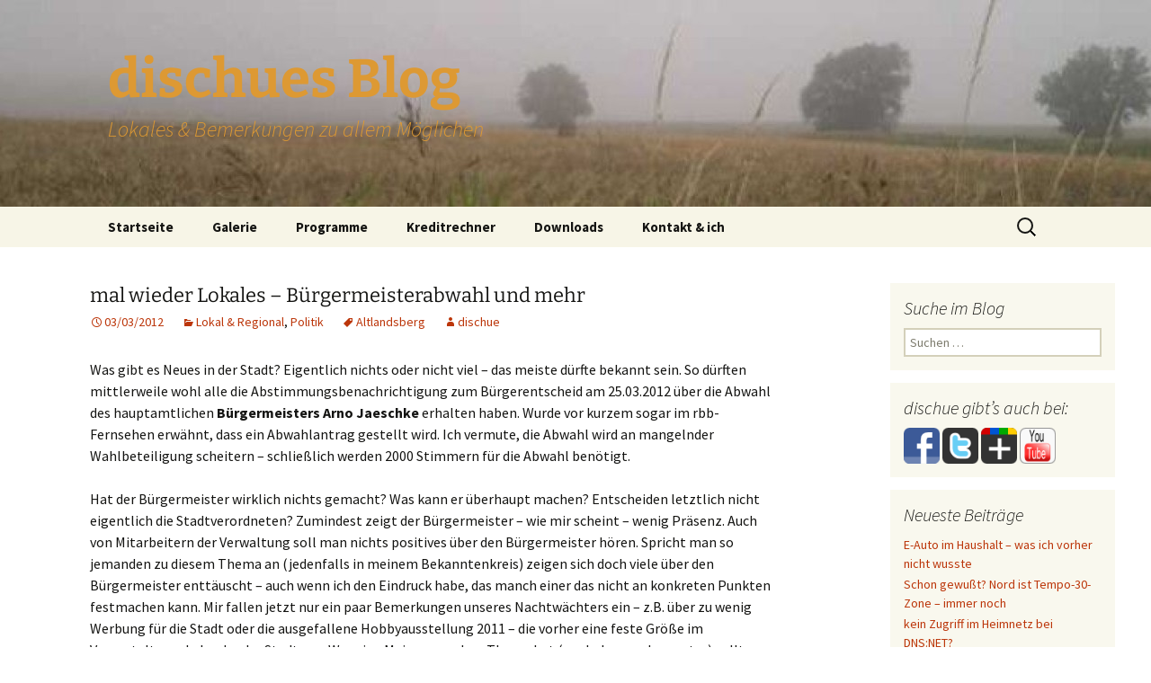

--- FILE ---
content_type: text/html; charset=UTF-8
request_url: https://dischue.de/2012/03/mal-wieder-lokales-burgermeisterabwahl-und-mehr/
body_size: 20331
content:
<!DOCTYPE html>
<html lang="de">
<head>
	<meta charset="UTF-8">
	<meta name="viewport" content="width=device-width, initial-scale=1.0">
	<title>mal wieder Lokales - Bürgermeisterabwahl und mehr - dischues Blog</title>
	<link rel="profile" href="https://gmpg.org/xfn/11">
	<link rel="pingback" href="https://dischue.de/xmlrpc.php">
	<link rel="dns-prefetch" href="//cdn.hu-manity.co" />
		<!-- Cookie Compliance -->
		<script type="text/javascript">var huOptions = {"appID":"dischuede-283c7c9","currentLanguage":"de","blocking":true,"globalCookie":false,"isAdmin":false,"privacyConsent":true,"forms":[],"customProviders":[],"customPatterns":[]};</script>
		<script type="text/javascript" src="https://cdn.hu-manity.co/hu-banner.min.js"></script><meta name='robots' content='index, follow, max-image-preview:large, max-snippet:-1, max-video-preview:-1' />
	<style>img:is([sizes="auto" i], [sizes^="auto," i]) { contain-intrinsic-size: 3000px 1500px }</style>
	<!-- Jetpack Site Verification Tags -->
<meta name="google-site-verification" content="4/Wwfh8xY7fJX8AcPBbQii-83uc_COEq0B1p8GYqXT2ag" />
<meta name="msvalidate.01" content="D728F4F5CF8C497228ABB124902E9749" />

	<!-- This site is optimized with the Yoast SEO plugin v26.8 - https://yoast.com/product/yoast-seo-wordpress/ -->
	<link rel="canonical" href="https://dischue.de/2012/03/mal-wieder-lokales-burgermeisterabwahl-und-mehr/" />
	<meta property="og:locale" content="de_DE" />
	<meta property="og:type" content="article" />
	<meta property="og:title" content="mal wieder Lokales - Bürgermeisterabwahl und mehr - dischues Blog" />
	<meta property="og:description" content="Was gibt es Neues in der Stadt? Eigentlich nichts oder nicht viel &#8211; das meiste dürfte bekannt sein. So dürften mittlerweile wohl alle die Abstimmungsbenachrichtigung zum Bürgerentscheid am 25.03.2012 über die Abwahl des hauptamtlichen Bürgermeisters Arno Jaeschke erhalten haben. Wurde vor kurzem sogar im rbb-Fernsehen erwähnt, dass ein Abwahlantrag gestellt wird. Ich vermute, die Abwahl &hellip; mal wieder Lokales &#8211; Bürgermeisterabwahl und mehr weiterlesen &rarr;" />
	<meta property="og:url" content="https://dischue.de/2012/03/mal-wieder-lokales-burgermeisterabwahl-und-mehr/" />
	<meta property="og:site_name" content="dischues Blog" />
	<meta property="article:publisher" content="https://www.facebook.com/dischue/" />
	<meta property="article:published_time" content="2012-03-03T14:58:49+00:00" />
	<meta property="article:modified_time" content="2017-12-06T16:52:42+00:00" />
	<meta name="author" content="dischue" />
	<meta name="twitter:card" content="summary_large_image" />
	<meta name="twitter:creator" content="@dischue" />
	<meta name="twitter:site" content="@dischue" />
	<meta name="twitter:label1" content="Verfasst von" />
	<meta name="twitter:data1" content="dischue" />
	<meta name="twitter:label2" content="Geschätzte Lesezeit" />
	<meta name="twitter:data2" content="4 Minuten" />
	<script type="application/ld+json" class="yoast-schema-graph">{"@context":"https://schema.org","@graph":[{"@type":"Article","@id":"https://dischue.de/2012/03/mal-wieder-lokales-burgermeisterabwahl-und-mehr/#article","isPartOf":{"@id":"https://dischue.de/2012/03/mal-wieder-lokales-burgermeisterabwahl-und-mehr/"},"author":{"name":"dischue","@id":"https://dischue.de/#/schema/person/9d2b96145c8d0eeb683db2feadeba2f1"},"headline":"mal wieder Lokales &#8211; Bürgermeisterabwahl und mehr","datePublished":"2012-03-03T14:58:49+00:00","dateModified":"2017-12-06T16:52:42+00:00","mainEntityOfPage":{"@id":"https://dischue.de/2012/03/mal-wieder-lokales-burgermeisterabwahl-und-mehr/"},"wordCount":738,"commentCount":0,"keywords":["Altlandsberg"],"articleSection":["Lokal &amp; Regional","Politik"],"inLanguage":"de","potentialAction":[{"@type":"CommentAction","name":"Comment","target":["https://dischue.de/2012/03/mal-wieder-lokales-burgermeisterabwahl-und-mehr/#respond"]}]},{"@type":"WebPage","@id":"https://dischue.de/2012/03/mal-wieder-lokales-burgermeisterabwahl-und-mehr/","url":"https://dischue.de/2012/03/mal-wieder-lokales-burgermeisterabwahl-und-mehr/","name":"mal wieder Lokales - Bürgermeisterabwahl und mehr - dischues Blog","isPartOf":{"@id":"https://dischue.de/#website"},"datePublished":"2012-03-03T14:58:49+00:00","dateModified":"2017-12-06T16:52:42+00:00","author":{"@id":"https://dischue.de/#/schema/person/9d2b96145c8d0eeb683db2feadeba2f1"},"breadcrumb":{"@id":"https://dischue.de/2012/03/mal-wieder-lokales-burgermeisterabwahl-und-mehr/#breadcrumb"},"inLanguage":"de","potentialAction":[{"@type":"ReadAction","target":["https://dischue.de/2012/03/mal-wieder-lokales-burgermeisterabwahl-und-mehr/"]}]},{"@type":"BreadcrumbList","@id":"https://dischue.de/2012/03/mal-wieder-lokales-burgermeisterabwahl-und-mehr/#breadcrumb","itemListElement":[{"@type":"ListItem","position":1,"name":"Startseite","item":"https://dischue.de/"},{"@type":"ListItem","position":2,"name":"Lokal &amp; Regional","item":"https://dischue.de/category/lokal-regional/"},{"@type":"ListItem","position":3,"name":"mal wieder Lokales &#8211; Bürgermeisterabwahl und mehr"}]},{"@type":"WebSite","@id":"https://dischue.de/#website","url":"https://dischue.de/","name":"dischues Blog","description":"Lokales &amp; Bemerkungen zu allem Möglichen","potentialAction":[{"@type":"SearchAction","target":{"@type":"EntryPoint","urlTemplate":"https://dischue.de/?s={search_term_string}"},"query-input":{"@type":"PropertyValueSpecification","valueRequired":true,"valueName":"search_term_string"}}],"inLanguage":"de"},{"@type":"Person","@id":"https://dischue.de/#/schema/person/9d2b96145c8d0eeb683db2feadeba2f1","name":"dischue","description":"\"Chef\" dieses Blog-chens hier und momentan fast einziger Verfasser der Artikel auf diesen Seiten, fleißiger Internetnutzer und für technische Spielereien aller Art zu haben... ;-)","sameAs":["https://dischue.de","https://x.com/dischue"],"url":"https://dischue.de/author/dischue/"}]}</script>
	<!-- / Yoast SEO plugin. -->


<link rel="alternate" type="application/rss+xml" title="dischues Blog &raquo; Feed" href="https://dischue.de/feed/" />
<link rel="alternate" type="application/rss+xml" title="dischues Blog &raquo; Kommentar-Feed" href="https://dischue.de/comments/feed/" />
<link rel="alternate" type="application/rss+xml" title="dischues Blog &raquo; Kommentar-Feed zu mal wieder Lokales &#8211; Bürgermeisterabwahl und mehr" href="https://dischue.de/2012/03/mal-wieder-lokales-burgermeisterabwahl-und-mehr/feed/" />
<script>
window._wpemojiSettings = {"baseUrl":"https:\/\/s.w.org\/images\/core\/emoji\/16.0.1\/72x72\/","ext":".png","svgUrl":"https:\/\/s.w.org\/images\/core\/emoji\/16.0.1\/svg\/","svgExt":".svg","source":{"concatemoji":"https:\/\/dischue.de\/wp-includes\/js\/wp-emoji-release.min.js?ver=6.8.3"}};
/*! This file is auto-generated */
!function(s,n){var o,i,e;function c(e){try{var t={supportTests:e,timestamp:(new Date).valueOf()};sessionStorage.setItem(o,JSON.stringify(t))}catch(e){}}function p(e,t,n){e.clearRect(0,0,e.canvas.width,e.canvas.height),e.fillText(t,0,0);var t=new Uint32Array(e.getImageData(0,0,e.canvas.width,e.canvas.height).data),a=(e.clearRect(0,0,e.canvas.width,e.canvas.height),e.fillText(n,0,0),new Uint32Array(e.getImageData(0,0,e.canvas.width,e.canvas.height).data));return t.every(function(e,t){return e===a[t]})}function u(e,t){e.clearRect(0,0,e.canvas.width,e.canvas.height),e.fillText(t,0,0);for(var n=e.getImageData(16,16,1,1),a=0;a<n.data.length;a++)if(0!==n.data[a])return!1;return!0}function f(e,t,n,a){switch(t){case"flag":return n(e,"\ud83c\udff3\ufe0f\u200d\u26a7\ufe0f","\ud83c\udff3\ufe0f\u200b\u26a7\ufe0f")?!1:!n(e,"\ud83c\udde8\ud83c\uddf6","\ud83c\udde8\u200b\ud83c\uddf6")&&!n(e,"\ud83c\udff4\udb40\udc67\udb40\udc62\udb40\udc65\udb40\udc6e\udb40\udc67\udb40\udc7f","\ud83c\udff4\u200b\udb40\udc67\u200b\udb40\udc62\u200b\udb40\udc65\u200b\udb40\udc6e\u200b\udb40\udc67\u200b\udb40\udc7f");case"emoji":return!a(e,"\ud83e\udedf")}return!1}function g(e,t,n,a){var r="undefined"!=typeof WorkerGlobalScope&&self instanceof WorkerGlobalScope?new OffscreenCanvas(300,150):s.createElement("canvas"),o=r.getContext("2d",{willReadFrequently:!0}),i=(o.textBaseline="top",o.font="600 32px Arial",{});return e.forEach(function(e){i[e]=t(o,e,n,a)}),i}function t(e){var t=s.createElement("script");t.src=e,t.defer=!0,s.head.appendChild(t)}"undefined"!=typeof Promise&&(o="wpEmojiSettingsSupports",i=["flag","emoji"],n.supports={everything:!0,everythingExceptFlag:!0},e=new Promise(function(e){s.addEventListener("DOMContentLoaded",e,{once:!0})}),new Promise(function(t){var n=function(){try{var e=JSON.parse(sessionStorage.getItem(o));if("object"==typeof e&&"number"==typeof e.timestamp&&(new Date).valueOf()<e.timestamp+604800&&"object"==typeof e.supportTests)return e.supportTests}catch(e){}return null}();if(!n){if("undefined"!=typeof Worker&&"undefined"!=typeof OffscreenCanvas&&"undefined"!=typeof URL&&URL.createObjectURL&&"undefined"!=typeof Blob)try{var e="postMessage("+g.toString()+"("+[JSON.stringify(i),f.toString(),p.toString(),u.toString()].join(",")+"));",a=new Blob([e],{type:"text/javascript"}),r=new Worker(URL.createObjectURL(a),{name:"wpTestEmojiSupports"});return void(r.onmessage=function(e){c(n=e.data),r.terminate(),t(n)})}catch(e){}c(n=g(i,f,p,u))}t(n)}).then(function(e){for(var t in e)n.supports[t]=e[t],n.supports.everything=n.supports.everything&&n.supports[t],"flag"!==t&&(n.supports.everythingExceptFlag=n.supports.everythingExceptFlag&&n.supports[t]);n.supports.everythingExceptFlag=n.supports.everythingExceptFlag&&!n.supports.flag,n.DOMReady=!1,n.readyCallback=function(){n.DOMReady=!0}}).then(function(){return e}).then(function(){var e;n.supports.everything||(n.readyCallback(),(e=n.source||{}).concatemoji?t(e.concatemoji):e.wpemoji&&e.twemoji&&(t(e.twemoji),t(e.wpemoji)))}))}((window,document),window._wpemojiSettings);
</script>
<link rel='stylesheet' id='jetpack_related-posts-css' href='https://dischue.de/wp-content/plugins/jetpack/modules/related-posts/related-posts.css?ver=20240116' media='all' />
<style id='wp-emoji-styles-inline-css'>

	img.wp-smiley, img.emoji {
		display: inline !important;
		border: none !important;
		box-shadow: none !important;
		height: 1em !important;
		width: 1em !important;
		margin: 0 0.07em !important;
		vertical-align: -0.1em !important;
		background: none !important;
		padding: 0 !important;
	}
</style>
<link rel='stylesheet' id='wp-block-library-css' href='https://dischue.de/wp-includes/css/dist/block-library/style.min.css?ver=6.8.3' media='all' />
<style id='wp-block-library-theme-inline-css'>
.wp-block-audio :where(figcaption){color:#555;font-size:13px;text-align:center}.is-dark-theme .wp-block-audio :where(figcaption){color:#ffffffa6}.wp-block-audio{margin:0 0 1em}.wp-block-code{border:1px solid #ccc;border-radius:4px;font-family:Menlo,Consolas,monaco,monospace;padding:.8em 1em}.wp-block-embed :where(figcaption){color:#555;font-size:13px;text-align:center}.is-dark-theme .wp-block-embed :where(figcaption){color:#ffffffa6}.wp-block-embed{margin:0 0 1em}.blocks-gallery-caption{color:#555;font-size:13px;text-align:center}.is-dark-theme .blocks-gallery-caption{color:#ffffffa6}:root :where(.wp-block-image figcaption){color:#555;font-size:13px;text-align:center}.is-dark-theme :root :where(.wp-block-image figcaption){color:#ffffffa6}.wp-block-image{margin:0 0 1em}.wp-block-pullquote{border-bottom:4px solid;border-top:4px solid;color:currentColor;margin-bottom:1.75em}.wp-block-pullquote cite,.wp-block-pullquote footer,.wp-block-pullquote__citation{color:currentColor;font-size:.8125em;font-style:normal;text-transform:uppercase}.wp-block-quote{border-left:.25em solid;margin:0 0 1.75em;padding-left:1em}.wp-block-quote cite,.wp-block-quote footer{color:currentColor;font-size:.8125em;font-style:normal;position:relative}.wp-block-quote:where(.has-text-align-right){border-left:none;border-right:.25em solid;padding-left:0;padding-right:1em}.wp-block-quote:where(.has-text-align-center){border:none;padding-left:0}.wp-block-quote.is-large,.wp-block-quote.is-style-large,.wp-block-quote:where(.is-style-plain){border:none}.wp-block-search .wp-block-search__label{font-weight:700}.wp-block-search__button{border:1px solid #ccc;padding:.375em .625em}:where(.wp-block-group.has-background){padding:1.25em 2.375em}.wp-block-separator.has-css-opacity{opacity:.4}.wp-block-separator{border:none;border-bottom:2px solid;margin-left:auto;margin-right:auto}.wp-block-separator.has-alpha-channel-opacity{opacity:1}.wp-block-separator:not(.is-style-wide):not(.is-style-dots){width:100px}.wp-block-separator.has-background:not(.is-style-dots){border-bottom:none;height:1px}.wp-block-separator.has-background:not(.is-style-wide):not(.is-style-dots){height:2px}.wp-block-table{margin:0 0 1em}.wp-block-table td,.wp-block-table th{word-break:normal}.wp-block-table :where(figcaption){color:#555;font-size:13px;text-align:center}.is-dark-theme .wp-block-table :where(figcaption){color:#ffffffa6}.wp-block-video :where(figcaption){color:#555;font-size:13px;text-align:center}.is-dark-theme .wp-block-video :where(figcaption){color:#ffffffa6}.wp-block-video{margin:0 0 1em}:root :where(.wp-block-template-part.has-background){margin-bottom:0;margin-top:0;padding:1.25em 2.375em}
</style>
<style id='classic-theme-styles-inline-css'>
/*! This file is auto-generated */
.wp-block-button__link{color:#fff;background-color:#32373c;border-radius:9999px;box-shadow:none;text-decoration:none;padding:calc(.667em + 2px) calc(1.333em + 2px);font-size:1.125em}.wp-block-file__button{background:#32373c;color:#fff;text-decoration:none}
</style>
<style id='global-styles-inline-css'>
:root{--wp--preset--aspect-ratio--square: 1;--wp--preset--aspect-ratio--4-3: 4/3;--wp--preset--aspect-ratio--3-4: 3/4;--wp--preset--aspect-ratio--3-2: 3/2;--wp--preset--aspect-ratio--2-3: 2/3;--wp--preset--aspect-ratio--16-9: 16/9;--wp--preset--aspect-ratio--9-16: 9/16;--wp--preset--color--black: #000000;--wp--preset--color--cyan-bluish-gray: #abb8c3;--wp--preset--color--white: #fff;--wp--preset--color--pale-pink: #f78da7;--wp--preset--color--vivid-red: #cf2e2e;--wp--preset--color--luminous-vivid-orange: #ff6900;--wp--preset--color--luminous-vivid-amber: #fcb900;--wp--preset--color--light-green-cyan: #7bdcb5;--wp--preset--color--vivid-green-cyan: #00d084;--wp--preset--color--pale-cyan-blue: #8ed1fc;--wp--preset--color--vivid-cyan-blue: #0693e3;--wp--preset--color--vivid-purple: #9b51e0;--wp--preset--color--dark-gray: #141412;--wp--preset--color--red: #bc360a;--wp--preset--color--medium-orange: #db572f;--wp--preset--color--light-orange: #ea9629;--wp--preset--color--yellow: #fbca3c;--wp--preset--color--dark-brown: #220e10;--wp--preset--color--medium-brown: #722d19;--wp--preset--color--light-brown: #eadaa6;--wp--preset--color--beige: #e8e5ce;--wp--preset--color--off-white: #f7f5e7;--wp--preset--gradient--vivid-cyan-blue-to-vivid-purple: linear-gradient(135deg,rgba(6,147,227,1) 0%,rgb(155,81,224) 100%);--wp--preset--gradient--light-green-cyan-to-vivid-green-cyan: linear-gradient(135deg,rgb(122,220,180) 0%,rgb(0,208,130) 100%);--wp--preset--gradient--luminous-vivid-amber-to-luminous-vivid-orange: linear-gradient(135deg,rgba(252,185,0,1) 0%,rgba(255,105,0,1) 100%);--wp--preset--gradient--luminous-vivid-orange-to-vivid-red: linear-gradient(135deg,rgba(255,105,0,1) 0%,rgb(207,46,46) 100%);--wp--preset--gradient--very-light-gray-to-cyan-bluish-gray: linear-gradient(135deg,rgb(238,238,238) 0%,rgb(169,184,195) 100%);--wp--preset--gradient--cool-to-warm-spectrum: linear-gradient(135deg,rgb(74,234,220) 0%,rgb(151,120,209) 20%,rgb(207,42,186) 40%,rgb(238,44,130) 60%,rgb(251,105,98) 80%,rgb(254,248,76) 100%);--wp--preset--gradient--blush-light-purple: linear-gradient(135deg,rgb(255,206,236) 0%,rgb(152,150,240) 100%);--wp--preset--gradient--blush-bordeaux: linear-gradient(135deg,rgb(254,205,165) 0%,rgb(254,45,45) 50%,rgb(107,0,62) 100%);--wp--preset--gradient--luminous-dusk: linear-gradient(135deg,rgb(255,203,112) 0%,rgb(199,81,192) 50%,rgb(65,88,208) 100%);--wp--preset--gradient--pale-ocean: linear-gradient(135deg,rgb(255,245,203) 0%,rgb(182,227,212) 50%,rgb(51,167,181) 100%);--wp--preset--gradient--electric-grass: linear-gradient(135deg,rgb(202,248,128) 0%,rgb(113,206,126) 100%);--wp--preset--gradient--midnight: linear-gradient(135deg,rgb(2,3,129) 0%,rgb(40,116,252) 100%);--wp--preset--gradient--autumn-brown: linear-gradient(135deg, rgba(226,45,15,1) 0%, rgba(158,25,13,1) 100%);--wp--preset--gradient--sunset-yellow: linear-gradient(135deg, rgba(233,139,41,1) 0%, rgba(238,179,95,1) 100%);--wp--preset--gradient--light-sky: linear-gradient(135deg,rgba(228,228,228,1.0) 0%,rgba(208,225,252,1.0) 100%);--wp--preset--gradient--dark-sky: linear-gradient(135deg,rgba(0,0,0,1.0) 0%,rgba(56,61,69,1.0) 100%);--wp--preset--font-size--small: 13px;--wp--preset--font-size--medium: 20px;--wp--preset--font-size--large: 36px;--wp--preset--font-size--x-large: 42px;--wp--preset--spacing--20: 0.44rem;--wp--preset--spacing--30: 0.67rem;--wp--preset--spacing--40: 1rem;--wp--preset--spacing--50: 1.5rem;--wp--preset--spacing--60: 2.25rem;--wp--preset--spacing--70: 3.38rem;--wp--preset--spacing--80: 5.06rem;--wp--preset--shadow--natural: 6px 6px 9px rgba(0, 0, 0, 0.2);--wp--preset--shadow--deep: 12px 12px 50px rgba(0, 0, 0, 0.4);--wp--preset--shadow--sharp: 6px 6px 0px rgba(0, 0, 0, 0.2);--wp--preset--shadow--outlined: 6px 6px 0px -3px rgba(255, 255, 255, 1), 6px 6px rgba(0, 0, 0, 1);--wp--preset--shadow--crisp: 6px 6px 0px rgba(0, 0, 0, 1);}:where(.is-layout-flex){gap: 0.5em;}:where(.is-layout-grid){gap: 0.5em;}body .is-layout-flex{display: flex;}.is-layout-flex{flex-wrap: wrap;align-items: center;}.is-layout-flex > :is(*, div){margin: 0;}body .is-layout-grid{display: grid;}.is-layout-grid > :is(*, div){margin: 0;}:where(.wp-block-columns.is-layout-flex){gap: 2em;}:where(.wp-block-columns.is-layout-grid){gap: 2em;}:where(.wp-block-post-template.is-layout-flex){gap: 1.25em;}:where(.wp-block-post-template.is-layout-grid){gap: 1.25em;}.has-black-color{color: var(--wp--preset--color--black) !important;}.has-cyan-bluish-gray-color{color: var(--wp--preset--color--cyan-bluish-gray) !important;}.has-white-color{color: var(--wp--preset--color--white) !important;}.has-pale-pink-color{color: var(--wp--preset--color--pale-pink) !important;}.has-vivid-red-color{color: var(--wp--preset--color--vivid-red) !important;}.has-luminous-vivid-orange-color{color: var(--wp--preset--color--luminous-vivid-orange) !important;}.has-luminous-vivid-amber-color{color: var(--wp--preset--color--luminous-vivid-amber) !important;}.has-light-green-cyan-color{color: var(--wp--preset--color--light-green-cyan) !important;}.has-vivid-green-cyan-color{color: var(--wp--preset--color--vivid-green-cyan) !important;}.has-pale-cyan-blue-color{color: var(--wp--preset--color--pale-cyan-blue) !important;}.has-vivid-cyan-blue-color{color: var(--wp--preset--color--vivid-cyan-blue) !important;}.has-vivid-purple-color{color: var(--wp--preset--color--vivid-purple) !important;}.has-black-background-color{background-color: var(--wp--preset--color--black) !important;}.has-cyan-bluish-gray-background-color{background-color: var(--wp--preset--color--cyan-bluish-gray) !important;}.has-white-background-color{background-color: var(--wp--preset--color--white) !important;}.has-pale-pink-background-color{background-color: var(--wp--preset--color--pale-pink) !important;}.has-vivid-red-background-color{background-color: var(--wp--preset--color--vivid-red) !important;}.has-luminous-vivid-orange-background-color{background-color: var(--wp--preset--color--luminous-vivid-orange) !important;}.has-luminous-vivid-amber-background-color{background-color: var(--wp--preset--color--luminous-vivid-amber) !important;}.has-light-green-cyan-background-color{background-color: var(--wp--preset--color--light-green-cyan) !important;}.has-vivid-green-cyan-background-color{background-color: var(--wp--preset--color--vivid-green-cyan) !important;}.has-pale-cyan-blue-background-color{background-color: var(--wp--preset--color--pale-cyan-blue) !important;}.has-vivid-cyan-blue-background-color{background-color: var(--wp--preset--color--vivid-cyan-blue) !important;}.has-vivid-purple-background-color{background-color: var(--wp--preset--color--vivid-purple) !important;}.has-black-border-color{border-color: var(--wp--preset--color--black) !important;}.has-cyan-bluish-gray-border-color{border-color: var(--wp--preset--color--cyan-bluish-gray) !important;}.has-white-border-color{border-color: var(--wp--preset--color--white) !important;}.has-pale-pink-border-color{border-color: var(--wp--preset--color--pale-pink) !important;}.has-vivid-red-border-color{border-color: var(--wp--preset--color--vivid-red) !important;}.has-luminous-vivid-orange-border-color{border-color: var(--wp--preset--color--luminous-vivid-orange) !important;}.has-luminous-vivid-amber-border-color{border-color: var(--wp--preset--color--luminous-vivid-amber) !important;}.has-light-green-cyan-border-color{border-color: var(--wp--preset--color--light-green-cyan) !important;}.has-vivid-green-cyan-border-color{border-color: var(--wp--preset--color--vivid-green-cyan) !important;}.has-pale-cyan-blue-border-color{border-color: var(--wp--preset--color--pale-cyan-blue) !important;}.has-vivid-cyan-blue-border-color{border-color: var(--wp--preset--color--vivid-cyan-blue) !important;}.has-vivid-purple-border-color{border-color: var(--wp--preset--color--vivid-purple) !important;}.has-vivid-cyan-blue-to-vivid-purple-gradient-background{background: var(--wp--preset--gradient--vivid-cyan-blue-to-vivid-purple) !important;}.has-light-green-cyan-to-vivid-green-cyan-gradient-background{background: var(--wp--preset--gradient--light-green-cyan-to-vivid-green-cyan) !important;}.has-luminous-vivid-amber-to-luminous-vivid-orange-gradient-background{background: var(--wp--preset--gradient--luminous-vivid-amber-to-luminous-vivid-orange) !important;}.has-luminous-vivid-orange-to-vivid-red-gradient-background{background: var(--wp--preset--gradient--luminous-vivid-orange-to-vivid-red) !important;}.has-very-light-gray-to-cyan-bluish-gray-gradient-background{background: var(--wp--preset--gradient--very-light-gray-to-cyan-bluish-gray) !important;}.has-cool-to-warm-spectrum-gradient-background{background: var(--wp--preset--gradient--cool-to-warm-spectrum) !important;}.has-blush-light-purple-gradient-background{background: var(--wp--preset--gradient--blush-light-purple) !important;}.has-blush-bordeaux-gradient-background{background: var(--wp--preset--gradient--blush-bordeaux) !important;}.has-luminous-dusk-gradient-background{background: var(--wp--preset--gradient--luminous-dusk) !important;}.has-pale-ocean-gradient-background{background: var(--wp--preset--gradient--pale-ocean) !important;}.has-electric-grass-gradient-background{background: var(--wp--preset--gradient--electric-grass) !important;}.has-midnight-gradient-background{background: var(--wp--preset--gradient--midnight) !important;}.has-small-font-size{font-size: var(--wp--preset--font-size--small) !important;}.has-medium-font-size{font-size: var(--wp--preset--font-size--medium) !important;}.has-large-font-size{font-size: var(--wp--preset--font-size--large) !important;}.has-x-large-font-size{font-size: var(--wp--preset--font-size--x-large) !important;}
:where(.wp-block-post-template.is-layout-flex){gap: 1.25em;}:where(.wp-block-post-template.is-layout-grid){gap: 1.25em;}
:where(.wp-block-columns.is-layout-flex){gap: 2em;}:where(.wp-block-columns.is-layout-grid){gap: 2em;}
:root :where(.wp-block-pullquote){font-size: 1.5em;line-height: 1.6;}
</style>
<link rel='stylesheet' id='titan-adminbar-styles-css' href='https://dischue.de/wp-content/plugins/anti-spam/assets/css/admin-bar.css?ver=7.4.0' media='all' />
<link rel='stylesheet' id='contact-form-7-css' href='https://dischue.de/wp-content/plugins/contact-form-7/includes/css/styles.css?ver=6.1.4' media='all' />
<link rel='stylesheet' id='osm-map-css-css' href='https://dischue.de/wp-content/plugins/osm/css/osm_map.css?ver=6.8.3' media='all' />
<link rel='stylesheet' id='osm-ol3-css-css' href='https://dischue.de/wp-content/plugins/osm/js/OL/10.4.0/ol.css?ver=6.8.3' media='all' />
<link rel='stylesheet' id='osm-ol3-ext-css-css' href='https://dischue.de/wp-content/plugins/osm/css/osm_map_v3.css?ver=6.8.3' media='all' />
<link rel='stylesheet' id='twentythirteen-fonts-css' href='https://dischue.de/wp-content/themes/twentythirteen/fonts/source-sans-pro-plus-bitter.css?ver=20230328' media='all' />
<link rel='stylesheet' id='genericons-css' href='https://dischue.de/wp-content/plugins/jetpack/_inc/genericons/genericons/genericons.css?ver=3.1' media='all' />
<link rel='stylesheet' id='twentythirteen-style-css' href='https://dischue.de/wp-content/themes/child-themes/twentythirteen-child/style.css?ver=20250415' media='all' />
<link rel='stylesheet' id='twentythirteen-block-style-css' href='https://dischue.de/wp-content/themes/twentythirteen/css/blocks.css?ver=20240520' media='all' />
<link rel='stylesheet' id='wp-pagenavi-css' href='https://dischue.de/wp-content/plugins/wp-pagenavi/pagenavi-css.css?ver=2.70' media='all' />
<link rel='stylesheet' id='tablepress-default-css' href='https://dischue.de/wp-content/plugins/tablepress/css/build/default.css?ver=3.2.6' media='all' />
<link rel='stylesheet' id='wpgdprc-front-css-css' href='https://dischue.de/wp-content/plugins/wp-gdpr-compliance/Assets/css/front.css?ver=1706546245' media='all' />
<style id='wpgdprc-front-css-inline-css'>
:root{--wp-gdpr--bar--background-color: #000000;--wp-gdpr--bar--color: #ffffff;--wp-gdpr--button--background-color: #ffffff;--wp-gdpr--button--background-color--darken: #d8d8d8;--wp-gdpr--button--color: #ffffff;}
</style>
<script id="jetpack_related-posts-js-extra">
var related_posts_js_options = {"post_heading":"h4"};
</script>
<script src="https://dischue.de/wp-content/plugins/jetpack/_inc/build/related-posts/related-posts.min.js?ver=20240116" id="jetpack_related-posts-js"></script>
<script src="https://dischue.de/wp-includes/js/jquery/jquery.min.js?ver=3.7.1" id="jquery-core-js"></script>
<script src="https://dischue.de/wp-includes/js/jquery/jquery-migrate.min.js?ver=3.4.1" id="jquery-migrate-js"></script>
<script src="https://dischue.de/wp-content/plugins/osm/js/OL/2.13.1/OpenLayers.js?ver=6.8.3" id="osm-ol-library-js"></script>
<script src="https://dischue.de/wp-content/plugins/osm/js/OSM/openlayers/OpenStreetMap.js?ver=6.8.3" id="osm-osm-library-js"></script>
<script src="https://dischue.de/wp-content/plugins/osm/js/OSeaM/harbours.js?ver=6.8.3" id="osm-harbours-library-js"></script>
<script src="https://dischue.de/wp-content/plugins/osm/js/OSeaM/map_utils.js?ver=6.8.3" id="osm-map-utils-library-js"></script>
<script src="https://dischue.de/wp-content/plugins/osm/js/OSeaM/utilities.js?ver=6.8.3" id="osm-utilities-library-js"></script>
<script src="https://dischue.de/wp-content/plugins/osm/js/osm-plugin-lib.js?ver=6.8.3" id="OsmScript-js"></script>
<script src="https://dischue.de/wp-content/plugins/osm/js/polyfill/v2/polyfill.min.js?features=requestAnimationFrame%2CElement.prototype.classList%2CURL&amp;ver=6.8.3" id="osm-polyfill-js"></script>
<script src="https://dischue.de/wp-content/plugins/osm/js/OL/10.4.0/ol.js?ver=6.8.3" id="osm-ol3-library-js"></script>
<script src="https://dischue.de/wp-content/plugins/osm/js/osm-v3-plugin-lib.js?ver=6.8.3" id="osm-ol3-ext-library-js"></script>
<script src="https://dischue.de/wp-content/plugins/osm/js/osm-metabox-events.js?ver=6.8.3" id="osm-ol3-metabox-events-js"></script>
<script src="https://dischue.de/wp-content/plugins/osm/js/osm-startup-lib.js?ver=6.8.3" id="osm-map-startup-js"></script>
<script src="https://dischue.de/wp-content/themes/twentythirteen/js/functions.js?ver=20230526" id="twentythirteen-script-js" defer data-wp-strategy="defer"></script>
<script id="wpgdprc-front-js-js-extra">
var wpgdprcFront = {"ajaxUrl":"https:\/\/dischue.de\/wp-admin\/admin-ajax.php","ajaxNonce":"a80bb54d4f","ajaxArg":"security","pluginPrefix":"wpgdprc","blogId":"1","isMultiSite":"","locale":"de_DE","showSignUpModal":"","showFormModal":"","cookieName":"wpgdprc-consent","consentVersion":"","path":"\/","prefix":"wpgdprc"};
</script>
<script src="https://dischue.de/wp-content/plugins/wp-gdpr-compliance/Assets/js/front.min.js?ver=1706546245" id="wpgdprc-front-js-js"></script>
<link rel="https://api.w.org/" href="https://dischue.de/wp-json/" /><link rel="alternate" title="JSON" type="application/json" href="https://dischue.de/wp-json/wp/v2/posts/2191" /><link rel="EditURI" type="application/rsd+xml" title="RSD" href="https://dischue.de/xmlrpc.php?rsd" />
<meta name="generator" content="WordPress 6.8.3" />
<link rel='shortlink' href='https://dischue.de/?p=2191' />
<link rel="alternate" title="oEmbed (JSON)" type="application/json+oembed" href="https://dischue.de/wp-json/oembed/1.0/embed?url=https%3A%2F%2Fdischue.de%2F2012%2F03%2Fmal-wieder-lokales-burgermeisterabwahl-und-mehr%2F" />
<link rel="alternate" title="oEmbed (XML)" type="text/xml+oembed" href="https://dischue.de/wp-json/oembed/1.0/embed?url=https%3A%2F%2Fdischue.de%2F2012%2F03%2Fmal-wieder-lokales-burgermeisterabwahl-und-mehr%2F&#038;format=xml" />
<script type="text/javascript"> 

/**  all layers have to be in this global array - in further process each map will have something like vectorM[map_ol3js_n][layer_n] */
var vectorM = [[]];


/** put translations from PHP/mo to JavaScript */
var translations = [];

/** global GET-Parameters */
var HTTP_GET_VARS = [];

</script><!-- OSM plugin V6.1.14: did not add geo meta tags. --> 
<style>.recentcomments a{display:inline !important;padding:0 !important;margin:0 !important;}</style><style>.removed_link, a.removed_link {
	text-decoration: line-through; }</style>	<style type="text/css" id="twentythirteen-header-css">
		.site-header {
		background: url(https://dischue.de/wp-content/uploads/cropped-cropped-04072011180a11.jpg) no-repeat scroll top;
		background-size: 1600px auto;
	}
	@media (max-width: 767px) {
		.site-header {
			background-size: 768px auto;
		}
	}
	@media (max-width: 359px) {
		.site-header {
			background-size: 360px auto;
		}
	}
				.site-title,
		.site-description {
			color: #dd9933;
		}
		</style>
	<link rel="icon" href="https://dischue.de/wp-content/uploads/cropped-favicon-dischue-1-32x32.jpg" sizes="32x32" />
<link rel="icon" href="https://dischue.de/wp-content/uploads/cropped-favicon-dischue-1-192x192.jpg" sizes="192x192" />
<link rel="apple-touch-icon" href="https://dischue.de/wp-content/uploads/cropped-favicon-dischue-1-180x180.jpg" />
<meta name="msapplication-TileImage" content="https://dischue.de/wp-content/uploads/cropped-favicon-dischue-1-270x270.jpg" />
</head>

<body class="wp-singular post-template-default single single-post postid-2191 single-format-standard wp-embed-responsive wp-theme-twentythirteen wp-child-theme-child-themestwentythirteen-child cookies-not-set sidebar no-avatars">
		<div id="page" class="hfeed site">
		<a class="screen-reader-text skip-link" href="#content">
			Zum Inhalt springen		</a>
		<header id="masthead" class="site-header">
					<a class="home-link" href="https://dischue.de/" rel="home" >
				<h1 class="site-title">dischues Blog</h1>
				<h2 class="site-description">Lokales &amp; Bemerkungen zu allem Möglichen</h2>
			</a>

			<div id="navbar" class="navbar">
				<nav id="site-navigation" class="navigation main-navigation">
					<button class="menu-toggle">Menü</button>
					<div class="menu-standard-container"><ul id="primary-menu" class="nav-menu"><li id="menu-item-4148" class="menu-item menu-item-type-custom menu-item-object-custom menu-item-home menu-item-4148"><a href="http://dischue.de/">Startseite</a></li>
<li id="menu-item-4134" class="menu-item menu-item-type-post_type menu-item-object-page menu-item-has-children menu-item-4134"><a href="https://dischue.de/galerie-2/">Galerie</a>
<ul class="sub-menu">
	<li id="menu-item-4150" class="menu-item menu-item-type-post_type menu-item-object-page menu-item-has-children menu-item-4150"><a href="https://dischue.de/galerie-2/altlandsberg/">Altlandsberg</a>
	<ul class="sub-menu">
		<li id="menu-item-5037" class="menu-item menu-item-type-post_type menu-item-object-page menu-item-has-children menu-item-5037"><a href="https://dischue.de/galerie-2/altlandsberg/vogelscheuchenmarkt/">Vogelscheuchenmarkt</a>
		<ul class="sub-menu">
			<li id="menu-item-4156" class="menu-item menu-item-type-post_type menu-item-object-page menu-item-4156"><a href="https://dischue.de/galerie-2/altlandsberg/vogelscheuchenmarkt/vogelscheuchenmarkt-altlandsberg/">Vogelscheuchenmarkt Altlandsberg 2011</a></li>
			<li id="menu-item-5038" class="menu-item menu-item-type-post_type menu-item-object-page menu-item-5038"><a href="https://dischue.de/galerie-2/altlandsberg/vogelscheuchenmarkt/vogelscheuchenmarkt-2013/">Vogelscheuchenmarkt 2013</a></li>
			<li id="menu-item-5041" class="menu-item menu-item-type-post_type menu-item-object-page menu-item-5041"><a href="https://dischue.de/galerie-2/altlandsberg/vogelscheuchenmarkt/vogelscheuchenmarkt-2014/">Vogelscheuchenmarkt 2014</a></li>
			<li id="menu-item-5763" class="menu-item menu-item-type-post_type menu-item-object-page menu-item-5763"><a href="https://dischue.de/galerie-2/altlandsberg/vogelscheuchenmarkt/vogelscheuchenmarkt-2015/">Vogelscheuchenmarkt 2015</a></li>
			<li id="menu-item-6628" class="menu-item menu-item-type-post_type menu-item-object-page menu-item-6628"><a href="https://dischue.de/galerie-2/altlandsberg/vogelscheuchenmarkt/vogelscheuchenmarkt-2016/">Vogelscheuchenmarkt 2016</a></li>
			<li id="menu-item-9816" class="menu-item menu-item-type-post_type menu-item-object-page menu-item-9816"><a href="https://dischue.de/galerie-2/altlandsberg/vogelscheuchenmarkt/vogelscheuchenmarkt-2017/">Vogelscheuchenmarkt 2017</a></li>
		</ul>
</li>
		<li id="menu-item-4151" class="menu-item menu-item-type-post_type menu-item-object-page menu-item-4151"><a href="https://dischue.de/galerie-2/altlandsberg/altlandsberg-teil-1/">Altlandsberg Teil 1</a></li>
		<li id="menu-item-4152" class="menu-item menu-item-type-post_type menu-item-object-page menu-item-4152"><a href="https://dischue.de/galerie-2/altlandsberg/altlandsberg-teil-2/">Altlandsberg Teil 2</a></li>
		<li id="menu-item-4153" class="menu-item menu-item-type-post_type menu-item-object-page menu-item-4153"><a href="https://dischue.de/galerie-2/altlandsberg/altlandsberg-teil-3/">Altlandsberg Teil 3</a></li>
		<li id="menu-item-4154" class="menu-item menu-item-type-post_type menu-item-object-page menu-item-4154"><a href="https://dischue.de/galerie-2/altlandsberg/altlandsberg-teil-4/">Altlandsberg Teil 4</a></li>
		<li id="menu-item-4155" class="menu-item menu-item-type-post_type menu-item-object-page menu-item-4155"><a href="https://dischue.de/galerie-2/altlandsberg/altlandsberg-teil-5/">Altlandsberg Teil 5</a></li>
	</ul>
</li>
	<li id="menu-item-4149" class="menu-item menu-item-type-post_type menu-item-object-page menu-item-has-children menu-item-4149"><a href="https://dischue.de/galerie-2/nordfest/">Nordfest</a>
	<ul class="sub-menu">
		<li id="menu-item-4735" class="menu-item menu-item-type-post_type menu-item-object-page menu-item-4735"><a href="https://dischue.de/galerie-2/nordfest/kennworthinweis-nordfest/">Kennworthinweis Nordfest</a></li>
		<li id="menu-item-4157" class="menu-item menu-item-type-post_type menu-item-object-page menu-item-4157"><a href="https://dischue.de/galerie-2/nordfest/nordfest-video-2011/">Nordfest 2011</a></li>
		<li id="menu-item-4158" class="menu-item menu-item-type-post_type menu-item-object-page menu-item-4158"><a href="https://dischue.de/galerie-2/nordfest/nordfest-2012-2/">Nordfest 2012</a></li>
		<li id="menu-item-4846" class="menu-item menu-item-type-post_type menu-item-object-page menu-item-4846"><a href="https://dischue.de/galerie-2/nordfest/nordfest-2014/">Nordfest 2014</a></li>
		<li id="menu-item-5239" class="menu-item menu-item-type-post_type menu-item-object-page menu-item-5239"><a href="https://dischue.de/galerie-2/nordfest/pro-nordfest/">Pro Nordfest</a></li>
		<li id="menu-item-5593" class="menu-item menu-item-type-post_type menu-item-object-page menu-item-5593"><a href="https://dischue.de/galerie-2/nordfest/nordfest-2015/">Nordfest 2015</a></li>
		<li id="menu-item-6220" class="menu-item menu-item-type-post_type menu-item-object-page menu-item-6220"><a href="https://dischue.de/galerie-2/nordfest/nordfest-2016/">Nordfest 2016</a></li>
		<li id="menu-item-9751" class="menu-item menu-item-type-post_type menu-item-object-page menu-item-9751"><a href="https://dischue.de/galerie-2/nordfest/nordfest-2017-das-letzte-nordfest/">Nordfest 2017 – das letzte Nordfest</a></li>
	</ul>
</li>
	<li id="menu-item-9076" class="menu-item menu-item-type-post_type menu-item-object-page menu-item-9076"><a href="https://dischue.de/galerie-2/farbmangel/">Farbmangel</a></li>
	<li id="menu-item-4160" class="menu-item menu-item-type-post_type menu-item-object-page menu-item-4160"><a href="https://dischue.de/galerie-2/videos-zum-fahrsicherheitstraining/">Videos zum Fahrsicherheitstraining</a></li>
</ul>
</li>
<li id="menu-item-4161" class="menu-item menu-item-type-post_type menu-item-object-page menu-item-4161"><a href="https://dischue.de/programme/">Programme</a></li>
<li id="menu-item-6972" class="menu-item menu-item-type-post_type menu-item-object-page menu-item-6972"><a href="https://dischue.de/kreditrechner/">Kreditrechner</a></li>
<li id="menu-item-4162" class="menu-item menu-item-type-post_type menu-item-object-page menu-item-4162"><a href="https://dischue.de/downloads/">Downloads</a></li>
<li id="menu-item-4147" class="menu-item menu-item-type-post_type menu-item-object-page menu-item-4147"><a href="https://dischue.de/kontakt/">Kontakt &#038; ich</a></li>
</ul></div>					<form role="search" method="get" class="search-form" action="https://dischue.de/">
				<label>
					<span class="screen-reader-text">Suche nach:</span>
					<input type="search" class="search-field" placeholder="Suchen …" value="" name="s" />
				</label>
				<input type="submit" class="search-submit" value="Suchen" />
			</form>				</nav><!-- #site-navigation -->
			</div><!-- #navbar -->
		</header><!-- #masthead -->

		<div id="main" class="site-main">

	<div id="primary" class="content-area">
		<div id="content" class="site-content" role="main">

			
				
<article id="post-2191" class="post-2191 post type-post status-publish format-standard hentry category-lokal-regional category-politik tag-altlandsberg">
	<header class="entry-header">
		
				<h3 class="entry-title">mal wieder Lokales &#8211; Bürgermeisterabwahl und mehr</h3>
		
		<div class="entry-meta">
			<span class="date"><a href="https://dischue.de/2012/03/mal-wieder-lokales-burgermeisterabwahl-und-mehr/" title="Permalink zu mal wieder Lokales &#8211; Bürgermeisterabwahl und mehr" rel="bookmark"><time class="entry-date" datetime="2012-03-03T15:58:49+01:00">03/03/2012</time></a></span><span class="categories-links"><a href="https://dischue.de/category/lokal-regional/" rel="category tag">Lokal &amp; Regional</a>, <a href="https://dischue.de/category/politik/" rel="category tag">Politik</a></span><span class="tags-links"><a href="https://dischue.de/tag/altlandsberg/" rel="tag">Altlandsberg</a></span><span class="author vcard"><a class="url fn n" href="https://dischue.de/author/dischue/" title="Alle Beiträge von dischue anzeigen" rel="author">dischue</a></span>					</div><!-- .entry-meta -->
	</header><!-- .entry-header -->

		<div class="entry-content">
		<p>Was gibt es Neues in der Stadt? Eigentlich nichts oder nicht viel &#8211; das meiste dürfte bekannt sein. So dürften mittlerweile wohl alle die Abstimmungsbenachrichtigung zum Bürgerentscheid am 25.03.2012 über die Abwahl des hauptamtlichen <strong>Bürgermeisters Arno Jaeschke</strong> erhalten haben. Wurde vor kurzem sogar im rbb-Fernsehen erwähnt, dass ein Abwahlantrag gestellt wird. Ich vermute, die Abwahl wird an mangelnder Wahlbeteiligung scheitern &#8211; schließlich werden 2000 Stimmern für die Abwahl benötigt.</p>
<p>Hat der Bürgermeister wirklich nichts gemacht? Was kann er überhaupt machen? Entscheiden letztlich nicht eigentlich die Stadtverordneten? <span id="more-2191"></span>Zumindest zeigt der Bürgermeister &#8211; wie mir scheint &#8211; wenig Präsenz. Auch von Mitarbeitern der Verwaltung soll man nichts positives über den Bürgermeister hören. Spricht man so jemanden zu diesem Thema an (jedenfalls in meinem Bekanntenkreis) zeigen sich doch viele über den Bürgermeister enttäuscht &#8211; auch wenn ich den Eindruck habe, das manch einer das nicht an konkreten Punkten festmachen kann. Mir fallen jetzt nur ein paar Bemerkungen unseres Nachtwächters ein &#8211; z.B. über zu wenig Werbung für die Stadt oder die ausgefallene Hobbyausstellung 2011 &#8211; die vorher eine feste Größe im Veranstaltungskalender der Stadt war. Wer eine Meinung zu dem Thema hat (egal ob pro oder contra) sollte jedenfalls zur Abstimmung gehen.</p>
<p>Wer sich mehr mit dem Thema beschäftigen möchte &#8211; hier ein paar willkürlich, nicht repräsentativ ausgewählte Links:</p>
<p><a href="https://www.arno-jaeschke.de/" target="_blank">Webseite des Bürgermeisters</a><br />
<span class="removed_link" title="http://www.dielinke-altlandsberg.de/Pressemitteilungen/Andruleit2012.pdf ">Stellungnahme des ehem. Bürgermeisters (und Jaeschkes Vorgänger) Manfred Andruleit, veröffentlicht auf der Webseite der Linken Altlandsberg</span><br />
<a href="http://www.blickpunkt-brandenburg.de/strausberg/nachrichten/?doc=28610" target="_blank">Blickpunkt-Artikel</a><br />
<a href="https://www.die-mark-online.de/artikel-ansicht/dg/0/1/1009353/" target="_blank">Artikel aus Die Mark online</a><br />
<span class="removed_link" title="http://www.cdu-altlandsberg.de/home/index.php/aktuelles/17-persoenliche-erklaerung-von-buergermeister-arno-jaeschke">CDU-Altlandsberg, Erklärung des Bürgermeisters</span><br />
<a href="https://www.moz.de/lokales/artikel-ansicht/dg/0/1/1010357/" target="_blank">MOZ-Artikel</a></p>
<p>Und sonst? Laut Stadtmagazin ist das Durchfahrtsverbot für LKW wohl eher eine Pleite. Die Verbote werden von LKW-Fahrern ignoriert, die Höchstgeschwindigkeit von 30km/h sowieso nicht eingehalten. Zwar wurde mal gelegentlich gelasert &#8211; warum wird aber nicht mal ein Blitzer hingestellt? Mittels Laser wird immer nur 1 Verkehrsünder erfasst und zur Kasse gebeten &#8211; in dieser Zeit fahren andere durch. Mittels Blitzer wird von jedem ein Foto gemacht und halt später kassiert. Man muß aber auch folgendes sagen: Die Schilder zu Tempo 30 sind unmöglich angebracht. Wer wirklich Zeit und Geld hat, dagegen zu prozessieren, hat meiner Meinung nach gute Chancen auf Erfolg. Ich habe mal irgendwo davon gelesen, das man sich nur an Beschränkungen halten muß oder eher kann, von denen man auch weiß. Beispiel Kreuzung Bernauer Straße Ecke Strausberger Straße: Ein Ortsfremder der von der Bernauer Straße nach rechts in die Strausberger Straße abbiegt, muß auf Fußgänger am Überweg achten. Man hat praktisch gar nicht die Möglichkeit, das 30-Schild über der Ampel wahrzunehmen. Das nächste Schild steht dann erst Am Markt &#8211; Ecke Berliner Straße.</p>
<p>Aber es sind ja nicht unbedingt die Orstfremden. die zu schnell fahren. Oft sind es ja gerade die Anwohner selbst. Sind sie zu Hause, wollen sie ihre Ruhe und dass andere nicht so schnell fahren &#8211; aber so bald sie sich selbst ins Auto setzen, nimmt man es mit den erlaubten 30 nicht mehr so genau. So hat mal eine entsprechende Untersuchung in Strausberg (Große Straße wenn ich nicht irre) genau das gezeigt: die Anwohner fahren selbst recht schnell &#8211; während Ortsfremde nicht genau wissen, was sie erwartet (Blitzer, wo ist die Adresse) und eher vorsichtig fahren.</p>
<p>Und während selbst hier in der weiteren Nachbarschaft viele vor ihrer Tür Ruhe möchten, wird 200m vorher oft noch mal etwas mehr Gas gegeben &#8211; man könnte ja 20 s eher zu Hause sein. Nun bin ich diesbezüglich kein Engel, zähle mich aber doch eher zu denen, bei denen mal etwas zu schnell zu sein wohl eher zu den Ausnahmen gehört wohingegen manch andere(r) schon durch ständiges recht schnelles Fahren auffällt. Das übrigens ein Zone &#8211; 30 Schild im gesamten Bereich automatisch auch Rechts-vor-Links bedeutet, scheint irgendwie recht unbekannt zu sein. So, damit habe ich mich wohl etwas unbeliebt gemacht und deshalb genug zu diesem Thema&#8230;</p>
<p>Es ist Wochenende und da es irgendwie langsam nach Frühling aussieht, ist jetzt mehr los auf den Wegen und in den Gärten. Die Vögel zwitschern schon kräftig umher und ich glaube bereits die ersten Kraniche gehört zu haben. Demnächst müßte der Storchenturm auch wieder bewohnt sein.</p>
<p>&nbsp;</p>
<div class="shariff shariff-align-flex-start shariff-widget-align-flex-start" data-services="facebook" data-url="https%3A%2F%2Fdischue.de%2F2012%2F03%2Fmal-wieder-lokales-burgermeisterabwahl-und-mehr%2F" data-timestamp="1512582762" data-hidezero="1" data-backendurl="https://dischue.de/wp-json/shariff/v1/share_counts?"><ul class="shariff-buttons theme-round orientation-horizontal buttonsize-medium"><li class="shariff-button twitter shariff-nocustomcolor" style="background-color:#595959;border-radius:25%"><a href="https://twitter.com/share?url=https%3A%2F%2Fdischue.de%2F2012%2F03%2Fmal-wieder-lokales-burgermeisterabwahl-und-mehr%2F&text=mal%20wieder%20Lokales%20%E2%80%93%20B%C3%BCrgermeisterabwahl%20und%20mehr" title="Bei X teilen" aria-label="Bei X teilen" role="button" rel="noopener nofollow" class="shariff-link" style=";border-radius:25%; background-color:#000; color:#fff" target="_blank"><span class="shariff-icon" style=""><svg width="32px" height="20px" xmlns="http://www.w3.org/2000/svg" viewBox="0 0 24 24"><path fill="#000" d="M14.258 10.152L23.176 0h-2.113l-7.747 8.813L7.133 0H0l9.352 13.328L0 23.973h2.113l8.176-9.309 6.531 9.309h7.133zm-2.895 3.293l-.949-1.328L2.875 1.56h3.246l6.086 8.523.945 1.328 7.91 11.078h-3.246zm0 0"/></svg></span></a></li><li class="shariff-button facebook shariff-nocustomcolor" style="background-color:#4273c8;border-radius:25%"><a href="https://www.facebook.com/sharer/sharer.php?u=https%3A%2F%2Fdischue.de%2F2012%2F03%2Fmal-wieder-lokales-burgermeisterabwahl-und-mehr%2F" title="Bei Facebook teilen" aria-label="Bei Facebook teilen" role="button" rel="nofollow" class="shariff-link" style=";border-radius:25%; background-color:#3b5998; color:#fff" target="_blank"><span class="shariff-icon" style=""><svg width="32px" height="20px" xmlns="http://www.w3.org/2000/svg" viewBox="0 0 18 32"><path fill="#3b5998" d="M17.1 0.2v4.7h-2.8q-1.5 0-2.1 0.6t-0.5 1.9v3.4h5.2l-0.7 5.3h-4.5v13.6h-5.5v-13.6h-4.5v-5.3h4.5v-3.9q0-3.3 1.9-5.2t5-1.8q2.6 0 4.1 0.2z"/></svg></span><span data-service="facebook" style="color:#3b5998" class="shariff-count shariff-hidezero"></span>&nbsp;</a></li><li class="shariff-button mailto shariff-nocustomcolor" style="background-color:#a8a8a8;border-radius:25%"><a href="mailto:?body=https%3A%2F%2Fdischue.de%2F2012%2F03%2Fmal-wieder-lokales-burgermeisterabwahl-und-mehr%2F&subject=mal%20wieder%20Lokales%20%E2%80%93%20B%C3%BCrgermeisterabwahl%20und%20mehr" title="Per E-Mail versenden" aria-label="Per E-Mail versenden" role="button" rel="noopener nofollow" class="shariff-link" style=";border-radius:25%; background-color:#999; color:#fff"><span class="shariff-icon" style=""><svg width="32px" height="20px" xmlns="http://www.w3.org/2000/svg" viewBox="0 0 32 32"><path fill="#999" d="M32 12.7v14.2q0 1.2-0.8 2t-2 0.9h-26.3q-1.2 0-2-0.9t-0.8-2v-14.2q0.8 0.9 1.8 1.6 6.5 4.4 8.9 6.1 1 0.8 1.6 1.2t1.7 0.9 2 0.4h0.1q0.9 0 2-0.4t1.7-0.9 1.6-1.2q3-2.2 8.9-6.1 1-0.7 1.8-1.6zM32 7.4q0 1.4-0.9 2.7t-2.2 2.2q-6.7 4.7-8.4 5.8-0.2 0.1-0.7 0.5t-1 0.7-0.9 0.6-1.1 0.5-0.9 0.2h-0.1q-0.4 0-0.9-0.2t-1.1-0.5-0.9-0.6-1-0.7-0.7-0.5q-1.6-1.1-4.7-3.2t-3.6-2.6q-1.1-0.7-2.1-2t-1-2.5q0-1.4 0.7-2.3t2.1-0.9h26.3q1.2 0 2 0.8t0.9 2z"/></svg></span></a></li><li class="shariff-button rss shariff-nocustomcolor" style="background-color:#ff8c00;border-radius:25%"><a href="https://dischue.de/feed/rss/" title="RSS-feed" aria-label="RSS-feed" role="button" class="shariff-link" style=";border-radius:25%; background-color:#fe9312; color:#fff" target="_blank"><span class="shariff-icon" style=""><svg width="32px" height="20px" xmlns="http://www.w3.org/2000/svg" viewBox="0 0 32 32"><path fill="#fe9312" d="M4.3 23.5c-2.3 0-4.3 1.9-4.3 4.3 0 2.3 1.9 4.2 4.3 4.2 2.4 0 4.3-1.9 4.3-4.2 0-2.3-1.9-4.3-4.3-4.3zM0 10.9v6.1c4 0 7.7 1.6 10.6 4.4 2.8 2.8 4.4 6.6 4.4 10.6h6.2c0-11.7-9.5-21.1-21.1-21.1zM0 0v6.1c14.2 0 25.8 11.6 25.8 25.9h6.2c0-17.6-14.4-32-32-32z"/></svg></span></a></li><li class="shariff-button telegram shariff-nocustomcolor" style="background-color:#4084A6;border-radius:25%"><a href="https://telegram.me/share/url?url=https%3A%2F%2Fdischue.de%2F2012%2F03%2Fmal-wieder-lokales-burgermeisterabwahl-und-mehr%2F&text=mal%20wieder%20Lokales%20%E2%80%93%20B%C3%BCrgermeisterabwahl%20und%20mehr" title="Bei Telegram teilen" aria-label="Bei Telegram teilen" role="button" rel="noopener nofollow" class="shariff-link" style=";border-radius:25%; background-color:#0088cc; color:#fff" target="_blank"><span class="shariff-icon" style=""><svg width="32px" height="20px" xmlns="http://www.w3.org/2000/svg" viewBox="0 0 32 32"><path fill="#0088cc" d="M30.8 6.5l-4.5 21.4c-.3 1.5-1.2 1.9-2.5 1.2L16.9 24l-3.3 3.2c-.4.4-.7.7-1.4.7l.5-7L25.5 9.2c.6-.5-.1-.8-.9-.3l-15.8 10L2 16.7c-1.5-.5-1.5-1.5.3-2.2L28.9 4.3c1.3-.5 2.3.3 1.9 2.2z"/></svg></span></a></li><li class="shariff-button threema shariff-nocustomcolor shariff-mobile" style="background-color:#4fbc24;border-radius:25%"><a href="threema://compose?text=mal%20wieder%20Lokales%20%E2%80%93%20B%C3%BCrgermeisterabwahl%20und%20mehr%20https%3A%2F%2Fdischue.de%2F2012%2F03%2Fmal-wieder-lokales-burgermeisterabwahl-und-mehr%2F" title="Bei Threema teilen" aria-label="Bei Threema teilen" role="button" rel="noopener nofollow" class="shariff-link" style=";border-radius:25%; background-color:#1f1f1f; color:#fff" target="_blank"><span class="shariff-icon" style=""><svg width="32px" height="20px" xmlns="http://www.w3.org/2000/svg" viewBox="0 0 32 32"><path fill="#1f1f1f" d="M30.8 10.9c-0.3-1.4-0.9-2.6-1.8-3.8-2-2.6-5.5-4.5-9.4-5.2-1.3-0.2-1.9-0.3-3.5-0.3s-2.2 0-3.5 0.3c-4 0.7-7.4 2.6-9.4 5.2-0.9 1.2-1.5 2.4-1.8 3.8-0.1 0.5-0.2 1.2-0.2 1.6 0 0.4 0.1 1.1 0.2 1.6 0.4 1.9 1.3 3.4 2.9 5 0.8 0.8 0.8 0.8 0.7 1.3 0 0.6-0.5 1.6-1.7 3.6-0.3 0.5-0.5 0.9-0.5 0.9 0 0.1 0.1 0.1 0.5 0 0.8-0.2 2.3-0.6 5.6-1.6 1.1-0.3 1.3-0.4 2.3-0.4 0.8 0 1.1 0 2.3 0.2 1.5 0.2 3.5 0.2 4.9 0 5.1-0.6 9.3-2.9 11.4-6.3 0.5-0.9 0.9-1.8 1.1-2.8 0.1-0.5 0.2-1.1 0.2-1.6 0-0.7-0.1-1.1-0.2-1.6-0.3-1.4 0.1 0.5 0 0zM20.6 17.3c0 0.4-0.4 0.8-0.8 0.8h-7.7c-0.4 0-0.8-0.4-0.8-0.8v-4.6c0-0.4 0.4-0.8 0.8-0.8h0.2l0-1.6c0-0.9 0-1.8 0.1-2 0.1-0.6 0.6-1.2 1.1-1.7s1.1-0.7 1.9-0.8c1.8-0.3 3.7 0.7 4.2 2.2 0.1 0.3 0.1 0.7 0.1 2.1v0 1.7h0.1c0.4 0 0.8 0.4 0.8 0.8v4.6zM15.6 7.3c-0.5 0.1-0.8 0.3-1.2 0.6s-0.6 0.8-0.7 1.3c0 0.2 0 0.8 0 1.5l0 1.2h4.6v-1.3c0-1 0-1.4-0.1-1.6-0.3-1.1-1.5-1.9-2.6-1.7zM25.8 28.2c0 1.2-1 2.2-2.1 2.2s-2.1-1-2.1-2.1c0-1.2 1-2.1 2.2-2.1s2.2 1 2.2 2.2zM18.1 28.2c0 1.2-1 2.2-2.1 2.2s-2.1-1-2.1-2.1c0-1.2 1-2.1 2.2-2.1s2.2 1 2.2 2.2zM10.4 28.2c0 1.2-1 2.2-2.1 2.2s-2.1-1-2.1-2.1c0-1.2 1-2.1 2.2-2.1s2.2 1 2.2 2.2z"/></svg></span></a></li><li class="shariff-button whatsapp shariff-nocustomcolor" style="background-color:#5cbe4a;border-radius:25%"><a href="https://api.whatsapp.com/send?text=https%3A%2F%2Fdischue.de%2F2012%2F03%2Fmal-wieder-lokales-burgermeisterabwahl-und-mehr%2F%20mal%20wieder%20Lokales%20%E2%80%93%20B%C3%BCrgermeisterabwahl%20und%20mehr" title="Bei Whatsapp teilen" aria-label="Bei Whatsapp teilen" role="button" rel="noopener nofollow" class="shariff-link" style=";border-radius:25%; background-color:#34af23; color:#fff" target="_blank"><span class="shariff-icon" style=""><svg width="32px" height="20px" xmlns="http://www.w3.org/2000/svg" viewBox="0 0 32 32"><path fill="#34af23" d="M17.6 17.4q0.2 0 1.7 0.8t1.6 0.9q0 0.1 0 0.3 0 0.6-0.3 1.4-0.3 0.7-1.3 1.2t-1.8 0.5q-1 0-3.4-1.1-1.7-0.8-3-2.1t-2.6-3.3q-1.3-1.9-1.3-3.5v-0.1q0.1-1.6 1.3-2.8 0.4-0.4 0.9-0.4 0.1 0 0.3 0t0.3 0q0.3 0 0.5 0.1t0.3 0.5q0.1 0.4 0.6 1.6t0.4 1.3q0 0.4-0.6 1t-0.6 0.8q0 0.1 0.1 0.3 0.6 1.3 1.8 2.4 1 0.9 2.7 1.8 0.2 0.1 0.4 0.1 0.3 0 1-0.9t0.9-0.9zM14 26.9q2.3 0 4.3-0.9t3.6-2.4 2.4-3.6 0.9-4.3-0.9-4.3-2.4-3.6-3.6-2.4-4.3-0.9-4.3 0.9-3.6 2.4-2.4 3.6-0.9 4.3q0 3.6 2.1 6.6l-1.4 4.2 4.3-1.4q2.8 1.9 6.2 1.9zM14 2.2q2.7 0 5.2 1.1t4.3 2.9 2.9 4.3 1.1 5.2-1.1 5.2-2.9 4.3-4.3 2.9-5.2 1.1q-3.5 0-6.5-1.7l-7.4 2.4 2.4-7.2q-1.9-3.2-1.9-6.9 0-2.7 1.1-5.2t2.9-4.3 4.3-2.9 5.2-1.1z"/></svg></span></a></li><li class="shariff-button info shariff-nocustomcolor" style="background-color:#eee;border-radius:25%"><a href="http://ct.de/-2467514" title="Weitere Informationen" aria-label="Weitere Informationen" role="button" rel="noopener " class="shariff-link" style=";border-radius:25%; background-color:#fff; color:#fff" target="_blank"><span class="shariff-icon" style=""><svg width="32px" height="20px" xmlns="http://www.w3.org/2000/svg" viewBox="0 0 11 32"><path fill="#999" d="M11.4 24v2.3q0 0.5-0.3 0.8t-0.8 0.4h-9.1q-0.5 0-0.8-0.4t-0.4-0.8v-2.3q0-0.5 0.4-0.8t0.8-0.4h1.1v-6.8h-1.1q-0.5 0-0.8-0.4t-0.4-0.8v-2.3q0-0.5 0.4-0.8t0.8-0.4h6.8q0.5 0 0.8 0.4t0.4 0.8v10.3h1.1q0.5 0 0.8 0.4t0.3 0.8zM9.2 3.4v3.4q0 0.5-0.4 0.8t-0.8 0.4h-4.6q-0.4 0-0.8-0.4t-0.4-0.8v-3.4q0-0.4 0.4-0.8t0.8-0.4h4.6q0.5 0 0.8 0.4t0.4 0.8z"/></svg></span></a></li></ul></div>
<div id='jp-relatedposts' class='jp-relatedposts' >
	<h3 class="jp-relatedposts-headline"><em>Ähnliche Beiträge</em></h3>
</div>			</div><!-- .entry-content -->
	
	<footer class="entry-meta">
		
					
<div class="author-info">
	<div class="author-avatar">
			</div><!-- .author-avatar -->
	<div class="author-description">
		<h2 class="author-title">Über dischue</h2>
		<p class="author-bio">
			"Chef" dieses Blog-chens hier und momentan fast einziger Verfasser der Artikel auf diesen Seiten, fleißiger Internetnutzer und für technische Spielereien aller Art zu haben...  ;-)			<a class="author-link" href="https://dischue.de/author/dischue/" rel="author">
				Alle Beiträge von dischue anzeigen <span class="meta-nav">&rarr;</span>			</a>
		</p>
	</div><!-- .author-description -->
</div><!-- .author-info -->			</footer><!-- .entry-meta -->
</article><!-- #post -->
						<nav class="navigation post-navigation">
		<h1 class="screen-reader-text">
			Beitragsnavigation		</h1>
		<div class="nav-links">

			<a href="https://dischue.de/2012/03/datenlecks-bei-android-und-apples-ios/" rel="prev"><span class="meta-nav">&larr;</span> Datenlecks bei Android und Apples iOS</a>			<a href="https://dischue.de/2012/03/pc-und-internet-teil-6-soziale-netzwerke/" rel="next">PC und Internet Teil 6: soziale Netzwerke <span class="meta-nav">&rarr;</span></a>
		</div><!-- .nav-links -->
	</nav><!-- .navigation -->
						
<div id="comments" class="comments-area">

	
		<div id="respond" class="comment-respond">
		<h3 id="reply-title" class="comment-reply-title">Schreibe einen Kommentar <small><a rel="nofollow" id="cancel-comment-reply-link" href="/2012/03/mal-wieder-lokales-burgermeisterabwahl-und-mehr/#respond" style="display:none;">Antwort abbrechen</a></small></h3><form action="https://dischue.de/wp-comments-post.php" method="post" id="commentform" class="comment-form"><p class="comment-notes"><span id="email-notes">Deine E-Mail-Adresse wird nicht veröffentlicht.</span> <span class="required-field-message">Erforderliche Felder sind mit <span class="required">*</span> markiert</span></p><p class="comment-form-comment"><label for="comment">Kommentar <span class="required">*</span></label> <textarea id="comment" name="comment" cols="45" rows="8" maxlength="65525" required></textarea></p><p class="comment-form-author"><label for="author">Name <span class="required">*</span></label> <input id="author" name="author" type="text" value="" size="30" maxlength="245" autocomplete="name" required /></p>
<p class="comment-form-email"><label for="email">E-Mail-Adresse <span class="required">*</span></label> <input id="email" name="email" type="email" value="" size="30" maxlength="100" aria-describedby="email-notes" autocomplete="email" required /></p>
<p class="comment-form-url"><label for="url">Website</label> <input id="url" name="url" type="url" value="" size="30" maxlength="200" autocomplete="url" /></p>
<p class="comment-form-cookies-consent"><input id="wp-comment-cookies-consent" name="wp-comment-cookies-consent" type="checkbox" value="yes" /> <label for="wp-comment-cookies-consent">Meinen Namen, meine E-Mail-Adresse und meine Website in diesem Browser für die nächste Kommentierung speichern.</label></p>


  <p class="subscribe-to-doi-comments">
  <label for="subscribe"><input type="checkbox" name="subscribe" id="subscribe" value="subscribe" /> Benachrichtige mich über nachfolgende Kommentare per E-Mail.</label>
  </p>


<div class="gglcptch gglcptch_v2"><div id="gglcptch_recaptcha_1485585122" class="gglcptch_recaptcha"></div>
				<noscript>
					<div style="width: 302px;">
						<div style="width: 302px; height: 422px; position: relative;">
							<div style="width: 302px; height: 422px; position: absolute;">
								<iframe src="https://www.google.com/recaptcha/api/fallback?k=6LfK19QZAAAAAC-49F0GS0u5gsDoW7KRaqtfoAC-" frameborder="0" scrolling="no" style="width: 302px; height:422px; border-style: none;"></iframe>
							</div>
						</div>
						<div style="border-style: none; bottom: 12px; left: 25px; margin: 0px; padding: 0px; right: 25px; background: #f9f9f9; border: 1px solid #c1c1c1; border-radius: 3px; height: 60px; width: 300px;">
							<input type="hidden" id="g-recaptcha-response" name="g-recaptcha-response" class="g-recaptcha-response" style="width: 250px !important; height: 40px !important; border: 1px solid #c1c1c1 !important; margin: 10px 25px !important; padding: 0px !important; resize: none !important;">
						</div>
					</div>
				</noscript></div>
<p class="wpgdprc-checkbox
comment-form-wpgdprc">
	<input type="checkbox" name="wpgdprc" id="wpgdprc" value="1"  />
	<label for="wpgdprc">
		Mit der Nutzung dieses Formulars erklären Sie Sich mit der Speicherung und Verarbeitung, gemäß <a href="https://dischue.de/datenschutz/" target="_blank" rel="noopener noreferrer">

    Datenschutzbelehrung</a>, (Absatz Kommentarfunktion) einverstanden 
<abbr class="wpgdprc-required" title="Sie müssen dieses Kontrollkästchen akzeptieren.">*</abbr>
	</label>
</p>
<p class="form-submit"><input name="submit" type="submit" id="submit" class="submit" value="Kommentar abschicken" /> <input type='hidden' name='comment_post_ID' value='2191' id='comment_post_ID' />
<input type='hidden' name='comment_parent' id='comment_parent' value='0' />
</p><!-- Anti-spam plugin wordpress.org/plugins/anti-spam/ --><div class="wantispam-required-fields"><input type="hidden" name="wantispam_t" class="wantispam-control wantispam-control-t" value="1770135579" /><div class="wantispam-group wantispam-group-q" style="clear: both;">
					<label>Current ye@r <span class="required">*</span></label>
					<input type="hidden" name="wantispam_a" class="wantispam-control wantispam-control-a" value="2026" />
					<input type="text" name="wantispam_q" class="wantispam-control wantispam-control-q" value="7.4.0" autocomplete="off" />
				  </div>
<div class="wantispam-group wantispam-group-e" style="display: none;">
					<label>Leave this field empty</label>
					<input type="text" name="wantispam_e_email_url_website" class="wantispam-control wantispam-control-e" value="" autocomplete="off" />
				  </div>
</div><!--\End Anti-spam plugin -->
			<script>
			if ( typeof huOptions !== 'undefined' ) {
				var huFormData = {"source":"wordpress","id":"wp_comment_form","title":"Comment Form","fields":{"subject":{"email":"email","first_name":"author"},"preferences":{"privacy":"wp-comment-cookies-consent"}}};
				var huFormNode = document.querySelector( '[id="commentform"]' );

				huFormData['node'] = huFormNode;
				huOptions['forms'].push( huFormData );
			}
			</script></form>	</div><!-- #respond -->
	
</div><!-- #comments -->

			
		</div><!-- #content -->
	</div><!-- #primary -->

	<div id="tertiary" class="sidebar-container" role="complementary">
		<div class="sidebar-inner">
			<div class="widget-area">
				<aside id="search-2" class="widget widget_search"><h3 class="widget-title">Suche im Blog</h3><form role="search" method="get" class="search-form" action="https://dischue.de/">
				<label>
					<span class="screen-reader-text">Suche nach:</span>
					<input type="search" class="search-field" placeholder="Suchen …" value="" name="s" />
				</label>
				<input type="submit" class="search-submit" value="Suchen" />
			</form></aside><aside id="text-11" class="widget widget_text"><h3 class="widget-title">dischue gibt&#8217;s auch bei:</h3>			<div class="textwidget"><a target="_blank" title="facebook" href="https://www.facebook.com/pages/Dischue/431649806888583?ref=ts&fref=ts"><img src="https://dischue.de/wp-content/uploads/1352140996_facebook.png" border="0" width="40" height="40" /></a>
</td>
<td><a target="_blank" title="twitter" href="https://twitter.com/dischue"><img src="https://dischue.de/wp-content/uploads/1352141087_twitter.png" border="0" width="40" height="40" /></a>
</td>
<td><a target="_blank" title="g+" href="https://plus.google.com/118304582348116326361"><img src="https://dischue.de/wp-content/uploads/1352141210_g+.png" border="0" width="40" height="40" /></a></td>
<a target="_blank" title="youtube" href="https://www.youtube.com/user/d1schu"><img src="https://dischue.de/wp-content/uploads/youtube.png" border="0" width="40" height="40" /></a></td></tr></table>
</div>
		</aside>
		<aside id="recent-posts-2" class="widget widget_recent_entries">
		<h3 class="widget-title">Neueste Beiträge</h3><nav aria-label="Neueste Beiträge">
		<ul>
											<li>
					<a href="https://dischue.de/2025/06/e-auto-im-haushalt-was-ich-vorher-nicht-wusste/">E-Auto im Haushalt  &#8211; was ich vorher nicht wusste</a>
									</li>
											<li>
					<a href="https://dischue.de/2025/01/schon-gewusst-nord-ist-tempo-30-zone-immer-noch/">Schon gewußt? Nord ist Tempo-30-Zone &#8211; immer noch</a>
									</li>
											<li>
					<a href="https://dischue.de/2025/01/kein-zugriff-im-heimnetz-bei-dns-net/">kein Zugriff im Heimnetz bei DNS:NET?</a>
									</li>
											<li>
					<a href="https://dischue.de/2024/12/hebesatz-fuer-grundsteuer-in-altlandsberg-steht-fest/">Hebesatz für Grundsteuer in Altlandsberg steht fest</a>
									</li>
											<li>
					<a href="https://dischue.de/2023/11/umfrage-zum-oepnv-in-mol/">Umfrage zum ÖPNV in MOL</a>
									</li>
					</ul>

		</nav></aside><aside id="recent-comments-2" class="widget widget_recent_comments"><h3 class="widget-title">Neueste Kommentare</h3><nav aria-label="Neueste Kommentare"><ul id="recentcomments"><li class="recentcomments"><span class="comment-author-link"><a href="https://dischue.de" class="url" rel="ugc">dischue</a></span> bei <a href="https://dischue.de/2025/06/e-auto-im-haushalt-was-ich-vorher-nicht-wusste/#comment-67909">E-Auto im Haushalt  &#8211; was ich vorher nicht wusste</a></li><li class="recentcomments"><span class="comment-author-link">bigben</span> bei <a href="https://dischue.de/2025/06/e-auto-im-haushalt-was-ich-vorher-nicht-wusste/#comment-67908">E-Auto im Haushalt  &#8211; was ich vorher nicht wusste</a></li><li class="recentcomments"><span class="comment-author-link">qaywsx</span> bei <a href="https://dischue.de/2017/04/wolf-therme-stoerung-61/#comment-67850">[Korrektur] Wolf Therme Störung 61 und Tuning</a></li></ul></nav></aside><aside id="categories-2" class="widget widget_categories"><h3 class="widget-title">Kategorien</h3><form action="https://dischue.de" method="get"><label class="screen-reader-text" for="cat">Kategorien</label><select  name='cat' id='cat' class='postform'>
	<option value='-1'>Kategorie auswählen</option>
	<option class="level-0" value="4">Anleitung&nbsp;&nbsp;(27)</option>
	<option class="level-0" value="6">Fan&nbsp;&nbsp;(25)</option>
	<option class="level-0" value="75">Gesellschaft&nbsp;&nbsp;(17)</option>
	<option class="level-0" value="97">Hobby&nbsp;&nbsp;(5)</option>
	<option class="level-0" value="9">in eigener Sache&nbsp;&nbsp;(32)</option>
	<option class="level-0" value="10">Internet&nbsp;&nbsp;(106)</option>
	<option class="level-0" value="11">Kurioses&nbsp;&nbsp;(4)</option>
	<option class="level-0" value="5">Lob &amp; Tadel&nbsp;&nbsp;(66)</option>
	<option class="level-0" value="12">Lokal &amp; Regional&nbsp;&nbsp;(234)</option>
	<option class="level-0" value="13">Lumpensammler&nbsp;&nbsp;(12)</option>
	<option class="level-0" value="14">Medien&nbsp;&nbsp;(23)</option>
	<option class="level-0" value="69">PC&nbsp;&nbsp;(4)</option>
	<option class="level-0" value="15">Philosophisches&nbsp;&nbsp;(8)</option>
	<option class="level-0" value="105">Polemik&nbsp;&nbsp;(11)</option>
	<option class="level-0" value="16">Politik&nbsp;&nbsp;(60)</option>
	<option class="level-0" value="71">Smartphone&nbsp;&nbsp;(39)</option>
	<option class="level-0" value="18">Software&nbsp;&nbsp;(111)</option>
	<option class="level-0" value="19">Spass&nbsp;&nbsp;(5)</option>
	<option class="level-0" value="98">Tablet&nbsp;&nbsp;(1)</option>
	<option class="level-0" value="8">Technik&nbsp;&nbsp;(50)</option>
	<option class="level-0" value="20">Tipps&amp;Tricks&nbsp;&nbsp;(112)</option>
	<option class="level-0" value="80">Veranstaltung&nbsp;&nbsp;(46)</option>
	<option class="level-0" value="21">Verschiedenes&nbsp;&nbsp;(58)</option>
</select>
</form><script>
(function() {
	var dropdown = document.getElementById( "cat" );
	function onCatChange() {
		if ( dropdown.options[ dropdown.selectedIndex ].value > 0 ) {
			dropdown.parentNode.submit();
		}
	}
	dropdown.onchange = onCatChange;
})();
</script>
</aside><aside id="rss-3" class="widget widget_rss"><h3 class="widget-title"><a class="rsswidget rss-widget-feed" href="https://www.spiegel.de/schlagzeilen/index.rss"><img class="rss-widget-icon" style="border:0" width="14" height="14" src="https://dischue.de/wp-includes/images/rss.png" alt="RSS" loading="lazy" /></a> <a class="rsswidget rss-widget-title" href="https://www.spiegel.de/">Spiegel online</a></h3><nav aria-label="Spiegel online"><ul><li><a class='rsswidget' href='https://www.spiegel.de/politik/deutschland/neuer-porsche-chef-saboteure-bei-der-bundesmarine-das-leonardo-da-vinci-dna-projekt-a-6a472384-e098-42d4-949b-3adcc5739efa#ref=rss'>Neuer Porsche-Chef, Saboteure bei der Bundesmarine, das Leonardo da Vinci DNA Projekt</a></li><li><a class='rsswidget' href='https://www.spiegel.de/sport/wintersport/olympische-winterspiele-2026-lindsey-vonn-will-trotz-kreuzbandriss-starten-a-d539a1bb-33bc-423a-aad1-d8a51dbcfd63#ref=rss'>Olympische Winterspiele 2026: Lindsey Vonn will trotz Kreuzbandriss starten</a></li><li><a class='rsswidget' href='https://www.spiegel.de/ausland/norwegen-kann-kronprinzessin-mette-marit-nach-den-mails-an-jeffrey-epstein-noch-koenigin-werden-a-2b878799-731b-480c-9528-45a0e2618b96#ref=rss'>Norwegen: Kann Kronprinzessin Mette-Marit nach den Mails an Jeffrey Epstein noch Königin werden?</a></li><li><a class='rsswidget' href='https://www.spiegel.de/politik/news-in-echtzeit-tempo-bei-rentenreform-clinton-aussage-zu-epstein-sabotageversuche-im-hamburger-hafen-a-683696e2-99e3-48dd-99a7-5c86428900ac#ref=rss'>News in Echtzeit: Tempo bei Rentenreform, Clinton-Aussage zu Epstein, Sabotageversuche im Hamburger Hafen</a></li></ul></nav></aside><aside id="meta-2" class="widget widget_meta"><h3 class="widget-title">Meta</h3><nav aria-label="Meta">
		<ul>
						<li><a rel="nofollow" href="https://dischue.de/wp-login.php">Anmelden</a></li>
			<li><a href="https://dischue.de/feed/">Feed der Einträge</a></li>
			<li><a href="https://dischue.de/comments/feed/">Kommentar-Feed</a></li>

			<li><a href="https://de.wordpress.org/">WordPress.org</a></li>
		</ul>

		</nav></aside>			</div><!-- .widget-area -->
		</div><!-- .sidebar-inner -->
	</div><!-- #tertiary -->

		</div><!-- #main -->
		<footer id="colophon" class="site-footer">
				<div id="secondary" class="sidebar-container" role="complementary">
		<div class="widget-area">
			<aside id="text-6" class="widget widget_text">			<div class="textwidget"><a href="http://dischue.de/impressum/">Impressum</a><br>

</div>
		</aside><aside id="custom_html-2" class="widget_text widget widget_custom_html"><div class="textwidget custom-html-widget"><p>
<a href="https://dischue.de/datenzugriffsanfrage/">
Datenzugriffsanfrage
</a>
</p></div></aside><aside id="text-3" class="widget widget_text">			<div class="textwidget"><a href="https://dischue.de/impressum/">© 2010 - 2020 dischue</a><br></div>
		</aside><aside id="text-13" class="widget widget_text">			<div class="textwidget"><p><a href="http://dischue.de/datenschutz/">Datenschutz</a></p>
</div>
		</aside>		</div><!-- .widget-area -->
	</div><!-- #secondary -->

			<div class="site-info">
								<a class="privacy-policy-link" href="https://dischue.de/datenschutz/" rel="privacy-policy">Datenschutz</a><span role="separator" aria-hidden="true"></span>				<a href="https://de.wordpress.org/" class="imprint">
					Mit Stolz präsentiert von WordPress				</a>
			</div><!-- .site-info -->
		</footer><!-- #colophon -->
	</div><!-- #page -->

	<script type="speculationrules">
{"prefetch":[{"source":"document","where":{"and":[{"href_matches":"\/*"},{"not":{"href_matches":["\/wp-*.php","\/wp-admin\/*","\/wp-content\/uploads\/*","\/wp-content\/*","\/wp-content\/plugins\/*","\/wp-content\/themes\/child-themes\/twentythirteen-child\/*","\/wp-content\/themes\/twentythirteen\/*","\/*\\?(.+)"]}},{"not":{"selector_matches":"a[rel~=\"nofollow\"]"}},{"not":{"selector_matches":".no-prefetch, .no-prefetch a"}}]},"eagerness":"conservative"}]}
</script>
<link rel='stylesheet' id='shariffcss-css' href='https://dischue.de/wp-content/plugins/shariff/css/shariff.min.css?ver=4.6.15' media='all' />
<link rel='stylesheet' id='gglcptch-css' href='https://dischue.de/wp-content/plugins/google-captcha/css/gglcptch.css?ver=1.84' media='all' />
<script src="https://dischue.de/wp-content/plugins/anti-spam/assets/js/anti-spam.js?ver=7.4.0" id="anti-spam-script-js"></script>
<script src="https://dischue.de/wp-includes/js/dist/hooks.min.js?ver=4d63a3d491d11ffd8ac6" id="wp-hooks-js"></script>
<script src="https://dischue.de/wp-includes/js/dist/i18n.min.js?ver=5e580eb46a90c2b997e6" id="wp-i18n-js"></script>
<script id="wp-i18n-js-after">
wp.i18n.setLocaleData( { 'text direction\u0004ltr': [ 'ltr' ] } );
</script>
<script src="https://dischue.de/wp-content/plugins/contact-form-7/includes/swv/js/index.js?ver=6.1.4" id="swv-js"></script>
<script id="contact-form-7-js-translations">
( function( domain, translations ) {
	var localeData = translations.locale_data[ domain ] || translations.locale_data.messages;
	localeData[""].domain = domain;
	wp.i18n.setLocaleData( localeData, domain );
} )( "contact-form-7", {"translation-revision-date":"2025-10-26 03:28:49+0000","generator":"GlotPress\/4.0.3","domain":"messages","locale_data":{"messages":{"":{"domain":"messages","plural-forms":"nplurals=2; plural=n != 1;","lang":"de"},"This contact form is placed in the wrong place.":["Dieses Kontaktformular wurde an der falschen Stelle platziert."],"Error:":["Fehler:"]}},"comment":{"reference":"includes\/js\/index.js"}} );
</script>
<script id="contact-form-7-js-before">
var wpcf7 = {
    "api": {
        "root": "https:\/\/dischue.de\/wp-json\/",
        "namespace": "contact-form-7\/v1"
    }
};
</script>
<script src="https://dischue.de/wp-content/plugins/contact-form-7/includes/js/index.js?ver=6.1.4" id="contact-form-7-js"></script>
<script src="https://dischue.de/wp-includes/js/comment-reply.min.js?ver=6.8.3" id="comment-reply-js" async data-wp-strategy="async"></script>
<script src="https://dischue.de/wp-includes/js/imagesloaded.min.js?ver=5.0.0" id="imagesloaded-js"></script>
<script src="https://dischue.de/wp-includes/js/masonry.min.js?ver=4.2.2" id="masonry-js"></script>
<script src="https://dischue.de/wp-includes/js/jquery/jquery.masonry.min.js?ver=3.1.2b" id="jquery-masonry-js"></script>
<script src="https://dischue.de/wp-content/plugins/shariff/js/shariff.min.js?ver=4.6.15" id="shariffjs-js"></script>
<script data-cfasync="false" async="async" defer="defer" src="https://www.google.com/recaptcha/api.js?render=explicit&amp;ver=1.84" id="gglcptch_api-js"></script>
<script id="gglcptch_script-js-extra">
var gglcptch = {"options":{"version":"v2","sitekey":"6LfK19QZAAAAAC-49F0GS0u5gsDoW7KRaqtfoAC-","error":"<strong>Warnung<\/strong>:&nbsp;Im aktuellen Formular wurde mehr als ein reCAPTCHA gefunden. Bitte entfernen Sie alle unn\u00f6tigen reCAPTCHA-Felder, damit es richtig funktioniert.","disable":0,"theme":"light"},"vars":{"visibility":false}};
</script>
<script src="https://dischue.de/wp-content/plugins/google-captcha/js/script.js?ver=1.84" id="gglcptch_script-js"></script>
</body>
</html>


--- FILE ---
content_type: text/html; charset=utf-8
request_url: https://www.google.com/recaptcha/api2/anchor?ar=1&k=6LfK19QZAAAAAC-49F0GS0u5gsDoW7KRaqtfoAC-&co=aHR0cHM6Ly9kaXNjaHVlLmRlOjQ0Mw..&hl=en&v=N67nZn4AqZkNcbeMu4prBgzg&theme=light&size=normal&anchor-ms=20000&execute-ms=30000&cb=pje64k90gycp
body_size: 49465
content:
<!DOCTYPE HTML><html dir="ltr" lang="en"><head><meta http-equiv="Content-Type" content="text/html; charset=UTF-8">
<meta http-equiv="X-UA-Compatible" content="IE=edge">
<title>reCAPTCHA</title>
<style type="text/css">
/* cyrillic-ext */
@font-face {
  font-family: 'Roboto';
  font-style: normal;
  font-weight: 400;
  font-stretch: 100%;
  src: url(//fonts.gstatic.com/s/roboto/v48/KFO7CnqEu92Fr1ME7kSn66aGLdTylUAMa3GUBHMdazTgWw.woff2) format('woff2');
  unicode-range: U+0460-052F, U+1C80-1C8A, U+20B4, U+2DE0-2DFF, U+A640-A69F, U+FE2E-FE2F;
}
/* cyrillic */
@font-face {
  font-family: 'Roboto';
  font-style: normal;
  font-weight: 400;
  font-stretch: 100%;
  src: url(//fonts.gstatic.com/s/roboto/v48/KFO7CnqEu92Fr1ME7kSn66aGLdTylUAMa3iUBHMdazTgWw.woff2) format('woff2');
  unicode-range: U+0301, U+0400-045F, U+0490-0491, U+04B0-04B1, U+2116;
}
/* greek-ext */
@font-face {
  font-family: 'Roboto';
  font-style: normal;
  font-weight: 400;
  font-stretch: 100%;
  src: url(//fonts.gstatic.com/s/roboto/v48/KFO7CnqEu92Fr1ME7kSn66aGLdTylUAMa3CUBHMdazTgWw.woff2) format('woff2');
  unicode-range: U+1F00-1FFF;
}
/* greek */
@font-face {
  font-family: 'Roboto';
  font-style: normal;
  font-weight: 400;
  font-stretch: 100%;
  src: url(//fonts.gstatic.com/s/roboto/v48/KFO7CnqEu92Fr1ME7kSn66aGLdTylUAMa3-UBHMdazTgWw.woff2) format('woff2');
  unicode-range: U+0370-0377, U+037A-037F, U+0384-038A, U+038C, U+038E-03A1, U+03A3-03FF;
}
/* math */
@font-face {
  font-family: 'Roboto';
  font-style: normal;
  font-weight: 400;
  font-stretch: 100%;
  src: url(//fonts.gstatic.com/s/roboto/v48/KFO7CnqEu92Fr1ME7kSn66aGLdTylUAMawCUBHMdazTgWw.woff2) format('woff2');
  unicode-range: U+0302-0303, U+0305, U+0307-0308, U+0310, U+0312, U+0315, U+031A, U+0326-0327, U+032C, U+032F-0330, U+0332-0333, U+0338, U+033A, U+0346, U+034D, U+0391-03A1, U+03A3-03A9, U+03B1-03C9, U+03D1, U+03D5-03D6, U+03F0-03F1, U+03F4-03F5, U+2016-2017, U+2034-2038, U+203C, U+2040, U+2043, U+2047, U+2050, U+2057, U+205F, U+2070-2071, U+2074-208E, U+2090-209C, U+20D0-20DC, U+20E1, U+20E5-20EF, U+2100-2112, U+2114-2115, U+2117-2121, U+2123-214F, U+2190, U+2192, U+2194-21AE, U+21B0-21E5, U+21F1-21F2, U+21F4-2211, U+2213-2214, U+2216-22FF, U+2308-230B, U+2310, U+2319, U+231C-2321, U+2336-237A, U+237C, U+2395, U+239B-23B7, U+23D0, U+23DC-23E1, U+2474-2475, U+25AF, U+25B3, U+25B7, U+25BD, U+25C1, U+25CA, U+25CC, U+25FB, U+266D-266F, U+27C0-27FF, U+2900-2AFF, U+2B0E-2B11, U+2B30-2B4C, U+2BFE, U+3030, U+FF5B, U+FF5D, U+1D400-1D7FF, U+1EE00-1EEFF;
}
/* symbols */
@font-face {
  font-family: 'Roboto';
  font-style: normal;
  font-weight: 400;
  font-stretch: 100%;
  src: url(//fonts.gstatic.com/s/roboto/v48/KFO7CnqEu92Fr1ME7kSn66aGLdTylUAMaxKUBHMdazTgWw.woff2) format('woff2');
  unicode-range: U+0001-000C, U+000E-001F, U+007F-009F, U+20DD-20E0, U+20E2-20E4, U+2150-218F, U+2190, U+2192, U+2194-2199, U+21AF, U+21E6-21F0, U+21F3, U+2218-2219, U+2299, U+22C4-22C6, U+2300-243F, U+2440-244A, U+2460-24FF, U+25A0-27BF, U+2800-28FF, U+2921-2922, U+2981, U+29BF, U+29EB, U+2B00-2BFF, U+4DC0-4DFF, U+FFF9-FFFB, U+10140-1018E, U+10190-1019C, U+101A0, U+101D0-101FD, U+102E0-102FB, U+10E60-10E7E, U+1D2C0-1D2D3, U+1D2E0-1D37F, U+1F000-1F0FF, U+1F100-1F1AD, U+1F1E6-1F1FF, U+1F30D-1F30F, U+1F315, U+1F31C, U+1F31E, U+1F320-1F32C, U+1F336, U+1F378, U+1F37D, U+1F382, U+1F393-1F39F, U+1F3A7-1F3A8, U+1F3AC-1F3AF, U+1F3C2, U+1F3C4-1F3C6, U+1F3CA-1F3CE, U+1F3D4-1F3E0, U+1F3ED, U+1F3F1-1F3F3, U+1F3F5-1F3F7, U+1F408, U+1F415, U+1F41F, U+1F426, U+1F43F, U+1F441-1F442, U+1F444, U+1F446-1F449, U+1F44C-1F44E, U+1F453, U+1F46A, U+1F47D, U+1F4A3, U+1F4B0, U+1F4B3, U+1F4B9, U+1F4BB, U+1F4BF, U+1F4C8-1F4CB, U+1F4D6, U+1F4DA, U+1F4DF, U+1F4E3-1F4E6, U+1F4EA-1F4ED, U+1F4F7, U+1F4F9-1F4FB, U+1F4FD-1F4FE, U+1F503, U+1F507-1F50B, U+1F50D, U+1F512-1F513, U+1F53E-1F54A, U+1F54F-1F5FA, U+1F610, U+1F650-1F67F, U+1F687, U+1F68D, U+1F691, U+1F694, U+1F698, U+1F6AD, U+1F6B2, U+1F6B9-1F6BA, U+1F6BC, U+1F6C6-1F6CF, U+1F6D3-1F6D7, U+1F6E0-1F6EA, U+1F6F0-1F6F3, U+1F6F7-1F6FC, U+1F700-1F7FF, U+1F800-1F80B, U+1F810-1F847, U+1F850-1F859, U+1F860-1F887, U+1F890-1F8AD, U+1F8B0-1F8BB, U+1F8C0-1F8C1, U+1F900-1F90B, U+1F93B, U+1F946, U+1F984, U+1F996, U+1F9E9, U+1FA00-1FA6F, U+1FA70-1FA7C, U+1FA80-1FA89, U+1FA8F-1FAC6, U+1FACE-1FADC, U+1FADF-1FAE9, U+1FAF0-1FAF8, U+1FB00-1FBFF;
}
/* vietnamese */
@font-face {
  font-family: 'Roboto';
  font-style: normal;
  font-weight: 400;
  font-stretch: 100%;
  src: url(//fonts.gstatic.com/s/roboto/v48/KFO7CnqEu92Fr1ME7kSn66aGLdTylUAMa3OUBHMdazTgWw.woff2) format('woff2');
  unicode-range: U+0102-0103, U+0110-0111, U+0128-0129, U+0168-0169, U+01A0-01A1, U+01AF-01B0, U+0300-0301, U+0303-0304, U+0308-0309, U+0323, U+0329, U+1EA0-1EF9, U+20AB;
}
/* latin-ext */
@font-face {
  font-family: 'Roboto';
  font-style: normal;
  font-weight: 400;
  font-stretch: 100%;
  src: url(//fonts.gstatic.com/s/roboto/v48/KFO7CnqEu92Fr1ME7kSn66aGLdTylUAMa3KUBHMdazTgWw.woff2) format('woff2');
  unicode-range: U+0100-02BA, U+02BD-02C5, U+02C7-02CC, U+02CE-02D7, U+02DD-02FF, U+0304, U+0308, U+0329, U+1D00-1DBF, U+1E00-1E9F, U+1EF2-1EFF, U+2020, U+20A0-20AB, U+20AD-20C0, U+2113, U+2C60-2C7F, U+A720-A7FF;
}
/* latin */
@font-face {
  font-family: 'Roboto';
  font-style: normal;
  font-weight: 400;
  font-stretch: 100%;
  src: url(//fonts.gstatic.com/s/roboto/v48/KFO7CnqEu92Fr1ME7kSn66aGLdTylUAMa3yUBHMdazQ.woff2) format('woff2');
  unicode-range: U+0000-00FF, U+0131, U+0152-0153, U+02BB-02BC, U+02C6, U+02DA, U+02DC, U+0304, U+0308, U+0329, U+2000-206F, U+20AC, U+2122, U+2191, U+2193, U+2212, U+2215, U+FEFF, U+FFFD;
}
/* cyrillic-ext */
@font-face {
  font-family: 'Roboto';
  font-style: normal;
  font-weight: 500;
  font-stretch: 100%;
  src: url(//fonts.gstatic.com/s/roboto/v48/KFO7CnqEu92Fr1ME7kSn66aGLdTylUAMa3GUBHMdazTgWw.woff2) format('woff2');
  unicode-range: U+0460-052F, U+1C80-1C8A, U+20B4, U+2DE0-2DFF, U+A640-A69F, U+FE2E-FE2F;
}
/* cyrillic */
@font-face {
  font-family: 'Roboto';
  font-style: normal;
  font-weight: 500;
  font-stretch: 100%;
  src: url(//fonts.gstatic.com/s/roboto/v48/KFO7CnqEu92Fr1ME7kSn66aGLdTylUAMa3iUBHMdazTgWw.woff2) format('woff2');
  unicode-range: U+0301, U+0400-045F, U+0490-0491, U+04B0-04B1, U+2116;
}
/* greek-ext */
@font-face {
  font-family: 'Roboto';
  font-style: normal;
  font-weight: 500;
  font-stretch: 100%;
  src: url(//fonts.gstatic.com/s/roboto/v48/KFO7CnqEu92Fr1ME7kSn66aGLdTylUAMa3CUBHMdazTgWw.woff2) format('woff2');
  unicode-range: U+1F00-1FFF;
}
/* greek */
@font-face {
  font-family: 'Roboto';
  font-style: normal;
  font-weight: 500;
  font-stretch: 100%;
  src: url(//fonts.gstatic.com/s/roboto/v48/KFO7CnqEu92Fr1ME7kSn66aGLdTylUAMa3-UBHMdazTgWw.woff2) format('woff2');
  unicode-range: U+0370-0377, U+037A-037F, U+0384-038A, U+038C, U+038E-03A1, U+03A3-03FF;
}
/* math */
@font-face {
  font-family: 'Roboto';
  font-style: normal;
  font-weight: 500;
  font-stretch: 100%;
  src: url(//fonts.gstatic.com/s/roboto/v48/KFO7CnqEu92Fr1ME7kSn66aGLdTylUAMawCUBHMdazTgWw.woff2) format('woff2');
  unicode-range: U+0302-0303, U+0305, U+0307-0308, U+0310, U+0312, U+0315, U+031A, U+0326-0327, U+032C, U+032F-0330, U+0332-0333, U+0338, U+033A, U+0346, U+034D, U+0391-03A1, U+03A3-03A9, U+03B1-03C9, U+03D1, U+03D5-03D6, U+03F0-03F1, U+03F4-03F5, U+2016-2017, U+2034-2038, U+203C, U+2040, U+2043, U+2047, U+2050, U+2057, U+205F, U+2070-2071, U+2074-208E, U+2090-209C, U+20D0-20DC, U+20E1, U+20E5-20EF, U+2100-2112, U+2114-2115, U+2117-2121, U+2123-214F, U+2190, U+2192, U+2194-21AE, U+21B0-21E5, U+21F1-21F2, U+21F4-2211, U+2213-2214, U+2216-22FF, U+2308-230B, U+2310, U+2319, U+231C-2321, U+2336-237A, U+237C, U+2395, U+239B-23B7, U+23D0, U+23DC-23E1, U+2474-2475, U+25AF, U+25B3, U+25B7, U+25BD, U+25C1, U+25CA, U+25CC, U+25FB, U+266D-266F, U+27C0-27FF, U+2900-2AFF, U+2B0E-2B11, U+2B30-2B4C, U+2BFE, U+3030, U+FF5B, U+FF5D, U+1D400-1D7FF, U+1EE00-1EEFF;
}
/* symbols */
@font-face {
  font-family: 'Roboto';
  font-style: normal;
  font-weight: 500;
  font-stretch: 100%;
  src: url(//fonts.gstatic.com/s/roboto/v48/KFO7CnqEu92Fr1ME7kSn66aGLdTylUAMaxKUBHMdazTgWw.woff2) format('woff2');
  unicode-range: U+0001-000C, U+000E-001F, U+007F-009F, U+20DD-20E0, U+20E2-20E4, U+2150-218F, U+2190, U+2192, U+2194-2199, U+21AF, U+21E6-21F0, U+21F3, U+2218-2219, U+2299, U+22C4-22C6, U+2300-243F, U+2440-244A, U+2460-24FF, U+25A0-27BF, U+2800-28FF, U+2921-2922, U+2981, U+29BF, U+29EB, U+2B00-2BFF, U+4DC0-4DFF, U+FFF9-FFFB, U+10140-1018E, U+10190-1019C, U+101A0, U+101D0-101FD, U+102E0-102FB, U+10E60-10E7E, U+1D2C0-1D2D3, U+1D2E0-1D37F, U+1F000-1F0FF, U+1F100-1F1AD, U+1F1E6-1F1FF, U+1F30D-1F30F, U+1F315, U+1F31C, U+1F31E, U+1F320-1F32C, U+1F336, U+1F378, U+1F37D, U+1F382, U+1F393-1F39F, U+1F3A7-1F3A8, U+1F3AC-1F3AF, U+1F3C2, U+1F3C4-1F3C6, U+1F3CA-1F3CE, U+1F3D4-1F3E0, U+1F3ED, U+1F3F1-1F3F3, U+1F3F5-1F3F7, U+1F408, U+1F415, U+1F41F, U+1F426, U+1F43F, U+1F441-1F442, U+1F444, U+1F446-1F449, U+1F44C-1F44E, U+1F453, U+1F46A, U+1F47D, U+1F4A3, U+1F4B0, U+1F4B3, U+1F4B9, U+1F4BB, U+1F4BF, U+1F4C8-1F4CB, U+1F4D6, U+1F4DA, U+1F4DF, U+1F4E3-1F4E6, U+1F4EA-1F4ED, U+1F4F7, U+1F4F9-1F4FB, U+1F4FD-1F4FE, U+1F503, U+1F507-1F50B, U+1F50D, U+1F512-1F513, U+1F53E-1F54A, U+1F54F-1F5FA, U+1F610, U+1F650-1F67F, U+1F687, U+1F68D, U+1F691, U+1F694, U+1F698, U+1F6AD, U+1F6B2, U+1F6B9-1F6BA, U+1F6BC, U+1F6C6-1F6CF, U+1F6D3-1F6D7, U+1F6E0-1F6EA, U+1F6F0-1F6F3, U+1F6F7-1F6FC, U+1F700-1F7FF, U+1F800-1F80B, U+1F810-1F847, U+1F850-1F859, U+1F860-1F887, U+1F890-1F8AD, U+1F8B0-1F8BB, U+1F8C0-1F8C1, U+1F900-1F90B, U+1F93B, U+1F946, U+1F984, U+1F996, U+1F9E9, U+1FA00-1FA6F, U+1FA70-1FA7C, U+1FA80-1FA89, U+1FA8F-1FAC6, U+1FACE-1FADC, U+1FADF-1FAE9, U+1FAF0-1FAF8, U+1FB00-1FBFF;
}
/* vietnamese */
@font-face {
  font-family: 'Roboto';
  font-style: normal;
  font-weight: 500;
  font-stretch: 100%;
  src: url(//fonts.gstatic.com/s/roboto/v48/KFO7CnqEu92Fr1ME7kSn66aGLdTylUAMa3OUBHMdazTgWw.woff2) format('woff2');
  unicode-range: U+0102-0103, U+0110-0111, U+0128-0129, U+0168-0169, U+01A0-01A1, U+01AF-01B0, U+0300-0301, U+0303-0304, U+0308-0309, U+0323, U+0329, U+1EA0-1EF9, U+20AB;
}
/* latin-ext */
@font-face {
  font-family: 'Roboto';
  font-style: normal;
  font-weight: 500;
  font-stretch: 100%;
  src: url(//fonts.gstatic.com/s/roboto/v48/KFO7CnqEu92Fr1ME7kSn66aGLdTylUAMa3KUBHMdazTgWw.woff2) format('woff2');
  unicode-range: U+0100-02BA, U+02BD-02C5, U+02C7-02CC, U+02CE-02D7, U+02DD-02FF, U+0304, U+0308, U+0329, U+1D00-1DBF, U+1E00-1E9F, U+1EF2-1EFF, U+2020, U+20A0-20AB, U+20AD-20C0, U+2113, U+2C60-2C7F, U+A720-A7FF;
}
/* latin */
@font-face {
  font-family: 'Roboto';
  font-style: normal;
  font-weight: 500;
  font-stretch: 100%;
  src: url(//fonts.gstatic.com/s/roboto/v48/KFO7CnqEu92Fr1ME7kSn66aGLdTylUAMa3yUBHMdazQ.woff2) format('woff2');
  unicode-range: U+0000-00FF, U+0131, U+0152-0153, U+02BB-02BC, U+02C6, U+02DA, U+02DC, U+0304, U+0308, U+0329, U+2000-206F, U+20AC, U+2122, U+2191, U+2193, U+2212, U+2215, U+FEFF, U+FFFD;
}
/* cyrillic-ext */
@font-face {
  font-family: 'Roboto';
  font-style: normal;
  font-weight: 900;
  font-stretch: 100%;
  src: url(//fonts.gstatic.com/s/roboto/v48/KFO7CnqEu92Fr1ME7kSn66aGLdTylUAMa3GUBHMdazTgWw.woff2) format('woff2');
  unicode-range: U+0460-052F, U+1C80-1C8A, U+20B4, U+2DE0-2DFF, U+A640-A69F, U+FE2E-FE2F;
}
/* cyrillic */
@font-face {
  font-family: 'Roboto';
  font-style: normal;
  font-weight: 900;
  font-stretch: 100%;
  src: url(//fonts.gstatic.com/s/roboto/v48/KFO7CnqEu92Fr1ME7kSn66aGLdTylUAMa3iUBHMdazTgWw.woff2) format('woff2');
  unicode-range: U+0301, U+0400-045F, U+0490-0491, U+04B0-04B1, U+2116;
}
/* greek-ext */
@font-face {
  font-family: 'Roboto';
  font-style: normal;
  font-weight: 900;
  font-stretch: 100%;
  src: url(//fonts.gstatic.com/s/roboto/v48/KFO7CnqEu92Fr1ME7kSn66aGLdTylUAMa3CUBHMdazTgWw.woff2) format('woff2');
  unicode-range: U+1F00-1FFF;
}
/* greek */
@font-face {
  font-family: 'Roboto';
  font-style: normal;
  font-weight: 900;
  font-stretch: 100%;
  src: url(//fonts.gstatic.com/s/roboto/v48/KFO7CnqEu92Fr1ME7kSn66aGLdTylUAMa3-UBHMdazTgWw.woff2) format('woff2');
  unicode-range: U+0370-0377, U+037A-037F, U+0384-038A, U+038C, U+038E-03A1, U+03A3-03FF;
}
/* math */
@font-face {
  font-family: 'Roboto';
  font-style: normal;
  font-weight: 900;
  font-stretch: 100%;
  src: url(//fonts.gstatic.com/s/roboto/v48/KFO7CnqEu92Fr1ME7kSn66aGLdTylUAMawCUBHMdazTgWw.woff2) format('woff2');
  unicode-range: U+0302-0303, U+0305, U+0307-0308, U+0310, U+0312, U+0315, U+031A, U+0326-0327, U+032C, U+032F-0330, U+0332-0333, U+0338, U+033A, U+0346, U+034D, U+0391-03A1, U+03A3-03A9, U+03B1-03C9, U+03D1, U+03D5-03D6, U+03F0-03F1, U+03F4-03F5, U+2016-2017, U+2034-2038, U+203C, U+2040, U+2043, U+2047, U+2050, U+2057, U+205F, U+2070-2071, U+2074-208E, U+2090-209C, U+20D0-20DC, U+20E1, U+20E5-20EF, U+2100-2112, U+2114-2115, U+2117-2121, U+2123-214F, U+2190, U+2192, U+2194-21AE, U+21B0-21E5, U+21F1-21F2, U+21F4-2211, U+2213-2214, U+2216-22FF, U+2308-230B, U+2310, U+2319, U+231C-2321, U+2336-237A, U+237C, U+2395, U+239B-23B7, U+23D0, U+23DC-23E1, U+2474-2475, U+25AF, U+25B3, U+25B7, U+25BD, U+25C1, U+25CA, U+25CC, U+25FB, U+266D-266F, U+27C0-27FF, U+2900-2AFF, U+2B0E-2B11, U+2B30-2B4C, U+2BFE, U+3030, U+FF5B, U+FF5D, U+1D400-1D7FF, U+1EE00-1EEFF;
}
/* symbols */
@font-face {
  font-family: 'Roboto';
  font-style: normal;
  font-weight: 900;
  font-stretch: 100%;
  src: url(//fonts.gstatic.com/s/roboto/v48/KFO7CnqEu92Fr1ME7kSn66aGLdTylUAMaxKUBHMdazTgWw.woff2) format('woff2');
  unicode-range: U+0001-000C, U+000E-001F, U+007F-009F, U+20DD-20E0, U+20E2-20E4, U+2150-218F, U+2190, U+2192, U+2194-2199, U+21AF, U+21E6-21F0, U+21F3, U+2218-2219, U+2299, U+22C4-22C6, U+2300-243F, U+2440-244A, U+2460-24FF, U+25A0-27BF, U+2800-28FF, U+2921-2922, U+2981, U+29BF, U+29EB, U+2B00-2BFF, U+4DC0-4DFF, U+FFF9-FFFB, U+10140-1018E, U+10190-1019C, U+101A0, U+101D0-101FD, U+102E0-102FB, U+10E60-10E7E, U+1D2C0-1D2D3, U+1D2E0-1D37F, U+1F000-1F0FF, U+1F100-1F1AD, U+1F1E6-1F1FF, U+1F30D-1F30F, U+1F315, U+1F31C, U+1F31E, U+1F320-1F32C, U+1F336, U+1F378, U+1F37D, U+1F382, U+1F393-1F39F, U+1F3A7-1F3A8, U+1F3AC-1F3AF, U+1F3C2, U+1F3C4-1F3C6, U+1F3CA-1F3CE, U+1F3D4-1F3E0, U+1F3ED, U+1F3F1-1F3F3, U+1F3F5-1F3F7, U+1F408, U+1F415, U+1F41F, U+1F426, U+1F43F, U+1F441-1F442, U+1F444, U+1F446-1F449, U+1F44C-1F44E, U+1F453, U+1F46A, U+1F47D, U+1F4A3, U+1F4B0, U+1F4B3, U+1F4B9, U+1F4BB, U+1F4BF, U+1F4C8-1F4CB, U+1F4D6, U+1F4DA, U+1F4DF, U+1F4E3-1F4E6, U+1F4EA-1F4ED, U+1F4F7, U+1F4F9-1F4FB, U+1F4FD-1F4FE, U+1F503, U+1F507-1F50B, U+1F50D, U+1F512-1F513, U+1F53E-1F54A, U+1F54F-1F5FA, U+1F610, U+1F650-1F67F, U+1F687, U+1F68D, U+1F691, U+1F694, U+1F698, U+1F6AD, U+1F6B2, U+1F6B9-1F6BA, U+1F6BC, U+1F6C6-1F6CF, U+1F6D3-1F6D7, U+1F6E0-1F6EA, U+1F6F0-1F6F3, U+1F6F7-1F6FC, U+1F700-1F7FF, U+1F800-1F80B, U+1F810-1F847, U+1F850-1F859, U+1F860-1F887, U+1F890-1F8AD, U+1F8B0-1F8BB, U+1F8C0-1F8C1, U+1F900-1F90B, U+1F93B, U+1F946, U+1F984, U+1F996, U+1F9E9, U+1FA00-1FA6F, U+1FA70-1FA7C, U+1FA80-1FA89, U+1FA8F-1FAC6, U+1FACE-1FADC, U+1FADF-1FAE9, U+1FAF0-1FAF8, U+1FB00-1FBFF;
}
/* vietnamese */
@font-face {
  font-family: 'Roboto';
  font-style: normal;
  font-weight: 900;
  font-stretch: 100%;
  src: url(//fonts.gstatic.com/s/roboto/v48/KFO7CnqEu92Fr1ME7kSn66aGLdTylUAMa3OUBHMdazTgWw.woff2) format('woff2');
  unicode-range: U+0102-0103, U+0110-0111, U+0128-0129, U+0168-0169, U+01A0-01A1, U+01AF-01B0, U+0300-0301, U+0303-0304, U+0308-0309, U+0323, U+0329, U+1EA0-1EF9, U+20AB;
}
/* latin-ext */
@font-face {
  font-family: 'Roboto';
  font-style: normal;
  font-weight: 900;
  font-stretch: 100%;
  src: url(//fonts.gstatic.com/s/roboto/v48/KFO7CnqEu92Fr1ME7kSn66aGLdTylUAMa3KUBHMdazTgWw.woff2) format('woff2');
  unicode-range: U+0100-02BA, U+02BD-02C5, U+02C7-02CC, U+02CE-02D7, U+02DD-02FF, U+0304, U+0308, U+0329, U+1D00-1DBF, U+1E00-1E9F, U+1EF2-1EFF, U+2020, U+20A0-20AB, U+20AD-20C0, U+2113, U+2C60-2C7F, U+A720-A7FF;
}
/* latin */
@font-face {
  font-family: 'Roboto';
  font-style: normal;
  font-weight: 900;
  font-stretch: 100%;
  src: url(//fonts.gstatic.com/s/roboto/v48/KFO7CnqEu92Fr1ME7kSn66aGLdTylUAMa3yUBHMdazQ.woff2) format('woff2');
  unicode-range: U+0000-00FF, U+0131, U+0152-0153, U+02BB-02BC, U+02C6, U+02DA, U+02DC, U+0304, U+0308, U+0329, U+2000-206F, U+20AC, U+2122, U+2191, U+2193, U+2212, U+2215, U+FEFF, U+FFFD;
}

</style>
<link rel="stylesheet" type="text/css" href="https://www.gstatic.com/recaptcha/releases/N67nZn4AqZkNcbeMu4prBgzg/styles__ltr.css">
<script nonce="uBQeeacTgHDFOLrrwbrg1A" type="text/javascript">window['__recaptcha_api'] = 'https://www.google.com/recaptcha/api2/';</script>
<script type="text/javascript" src="https://www.gstatic.com/recaptcha/releases/N67nZn4AqZkNcbeMu4prBgzg/recaptcha__en.js" nonce="uBQeeacTgHDFOLrrwbrg1A">
      
    </script></head>
<body><div id="rc-anchor-alert" class="rc-anchor-alert"></div>
<input type="hidden" id="recaptcha-token" value="[base64]">
<script type="text/javascript" nonce="uBQeeacTgHDFOLrrwbrg1A">
      recaptcha.anchor.Main.init("[\x22ainput\x22,[\x22bgdata\x22,\x22\x22,\[base64]/[base64]/[base64]/bC5sW25dLmNvbmNhdChTKTpsLmxbbl09SksoUyxsKTtlbHNle2lmKGwuSTcmJm4hPTI4MylyZXR1cm47bj09MzMzfHxuPT00MTB8fG49PTI0OHx8bj09NDEyfHxuPT0yMDF8fG49PTE3N3x8bj09MjczfHxuPT0xMjJ8fG49PTUxfHxuPT0yOTc/[base64]/[base64]/[base64]/[base64]/[base64]/MjU1Okc/[base64]/[base64]/bmV3IEVbVl0oTVswXSk6eT09Mj9uZXcgRVtWXShNWzBdLE1bMV0pOnk9PTM/bmV3IEVbVl0oTVswXSxNWzFdLE1bMl0pOnk9PTQ/[base64]/ZnVuY3Rpb24oKXtyZXR1cm4gdGhpcy5BaSt3aW5kb3cucGVyZm9ybWFuY2Uubm93KCl9OmZ1bmN0aW9uKCl7cmV0dXJuK25ldyBEYXRlfSxPKS5LcT0oTy5kcj1mdW5jdGlvbihuLGwsUyxHKXtpZigoUz1tVihTKT09PSJhcnJheSI/[base64]/[base64]\\u003d\x22,\[base64]\\u003d\\u003d\x22,\x22wpDClcKeczU+wpzCkEbDgGg8wqPCicKiwoMNPMKHw4doCcKewqM9GsKbwrDCpsKsaMO0FsKEw5fCjUnDi8KDw7ojd8OPOsKMfMOcw7nCncODCcOiZjLDvjQRw5RBw7LDncOBJcOoFsOJJsOaNGEYVTbCpwbCi8KWPS5Ow6Q/w4fDhW9XKwLCizFodsOiP8Olw5nDl8O1wo3CpDHCpWrDmnFgw5nCpiTClMOswo3DuBXDq8K1wqlYw6d/w64Qw7Q6PR/CrBfDnEMjw5HCoBpCC8O6wqsgwp5FIsKbw6zCqcOIPsK9wpDDkg3CmgrCnDbDlsKGKyUuwq1bWXIkwr7DonomGBvCk8KlAcKXNUTDlsOER8OCaMKmQ2jDvCXCrMOxZ0smQsOqc8KRwo7DoX/Ds1onwqrDhMO/R8Ohw53CslnDicODw5TDrsKALsO7wpHDoRRxw6pyI8KLw5nDmXdmSW3DiCBdw6/CjsKCVsO1w5zDksKqCMK0w4pLTMOhYsKqIcK7MFYgwplcwot+woRhwonDhmRswoxRQUXCrkwzwrHDmsOUGSAPf3FEcyLDhMO1wqPDoj59w7kgHytzAnB0wpk9W20CIU0sCk/ChABTw6nDpxLCt8Krw53Cr3x7LmkCwpDDiErCtMOrw6Z+w6xdw7XDtMKwwoMvZyjCh8K3wrEPwoRnwpTCicKGw4rDp0VXew1aw6xVLXAhVA7DtcKuwrtIW3dGcUk/wq3Cr3TDt2zDkDDCuC/DncKNXjo1w7HDug1Rw6/Ci8OILzXDm8OHUMKbwpJnesKyw7RFFSTDsH7DtXzDlEpqwrNhw7ctZcKxw6k2wrpBIhRyw7XCphDDgkU/w4V3ZDnCqMKrciIhwpkyW8OpZsO+wo3DuMK5Z01awrEBwq0ZGcOZw4IJJsKhw4t3UMKRwp1lZ8OWwowdFcKyB8OVLsK5G8O0d8OyMRDCgMKsw69vwr/DpDPCqlnChsKswqotZVkMLUfCk8OowpDDiAzCgMKpfMKQJxEcSsK+wqdAEMOZwrkYTMOFwotfW8OjHsOqw4Y1CcKJCcOTwq3CmX54w5YYX1fDqVPCm8KMwrHDkmYPEijDscOCwqo9w4XCqMO9w6jDq0DCmAs9K0c8D8Ogwo5raMOKw53ClsKIbMKbDcKowpQJwp/DgXjCgcK3eEovGAbDuMKXF8OIwpLDrcKSZCrCpwXDsX9Gw7LChsOJw4wXwrPCm27Dq3LDuh9ZR1wME8KedMOfVsOnw4Y0wrEJCxrDrGc+w71vB3/DmsO9wpRjbMK3wocjc1tGwqRvw4Y6ccO8fRjDvlUsfMOGPhAZZsKawqgcw6fDgsOCWybDoRzDkR7Cv8O5MznClMOuw6vDsX/CnsOjwrvDoQtYw7zChsOmMTlYwqI8w5krHR/DsUxLMcOgwrh8wp/DgxV1woNgacORQMKSwoLCkcKRwprCqWsswpZrwrvCgMOTw4TCqkvDtcOdO8KUworCoCphC3QiOyHCscKHwr92w45+wqcTI8KDIsKDwqDDig3CuSIJw557G1HDl8OOwrBzcwBfKcKgwr0tU8OFZF5lw5EywrohIyXCrsKWw6rCn8OfHVl3w7/DicKvwrzDgjXDuHbDv0HClMOlw7VwwrIQw5TDuTvCrhRbwrQBUALDrsKwFUfDtsKAMx3Ct8KUdMK/[base64]/CncOzelXDjQBrwojCvnAkw5nCsizCvh1CI0N1eMKJJ29kQmzDoF/CtsO0wozCsMOFT2HCjkHCojFmV27CqsO8w65Hw7Mbwr57wox6bBTCpCTDj8OCe8OVIMKvSTspwr/CjkgMw4/ChHfCrsOPbcO6eyHCoMOewrTDjMKiw7YQw6vCjMKVw6LCvVhYw6tFEWTCkMKkw7TCjsODfhkuZCpYwpp6ecOWwp0ffMOLwqXCssOZwpbCm8Oww6hvw43CpcOcw6hqw6hHwqDCllMuacKNPmpIwoLCvcOAwqgCwpxCwqTDozAuTMKgF8O/LEI7FlR0IEMsXRTDsh7Dgg7DpcKkwqcswrnDtMOgX2E/WXgBwrFIf8K+woPDhsKnwp0oYcKbw68YR8OVwqAiTMOmGkDCgcKqVRzCl8OuEmNgFsOZw5gzcSFLDnnCt8OEHFQWDjHCgFMUw6bCsRd3wrLChQDDrydcw6PCpsO5fBfCu8OBbMKsw4JZS8OGwpFSw6ZPwrnChsOxwrcETSLDp8OqC10Kwo/CnSlkF8OcOD3DrXc7WnTDssKre3rCgsOlw7h9woTCjMKgBsOBVi3DusOOCk9fE3UkcsOmFlYPw79eC8O6w6/CoW5OF3XCiz/CqDwYdcKBwoNqV2E7SS/[base64]/JcK2eEF0fkfCusOod8KOw4QDFcKwwqR+wpt8wr5BRcKIwqjClMKzwqwXZ8KyP8OpURLCnsKowp3Dl8OHwqfChEseAMKbwp3Dq0Anw6/CvMOHM8OTw47CosOjcHFxw67Chx41wobCjcOtYiwVDMOmUCXCpMO8w4zCjR8HE8KUDUjDtsK8dDcQQcO8RUxNw7fCr1wOw4VOB3PDjMKEwp7DvcOaw67DnMOtbsORwpbCncK6d8O7w5jDhsKrwr3Dg3gYHMOgwoDDl8Onw6wOMWcjQMORw6fDlDp9w4Rkw7/DkGF9wrvDkUzChMK6w5/Dt8Oiwp/[base64]/wrbCvijCq8ODwqIbw7XDl0bCnXhcOxgAHGfCr8Ocwr9fD8K7wq0KwowZwopYesKxwrLCtMORQgpUGMOIwpV/[base64]/[base64]/eyDCt8KVVkkhwp5sP8OPwrvDqMO8w4p7Kk87wrJ7X8KdLSnCn8K6wrN2wo3DmcOzAMOnGsOfVcKPM8KpwqTCoMO9wrDCnnDDvcKNZMKUwp04GCzCoSLCjsKhw7PCq8KtwoHCkn7CvMKtwroTF8OmPMOPaWVVw51tw5xfQEgoBMO3eT/DkR/[base64]/Dg8K4w5VOHsK3wrrCgkNOAsOQwrDDk8OOw7nDhmIXVsKSOsKNwqsjY38Vw5oGwqnDi8Kpw605ViHChQDDgsKdw69qwrVFw7jCowVUI8OZZhspw6/[base64]/CtsKQw6hHTsKIX8KBwrthXcKkwrlew4TCuMO1fMOOw5fDl8K8C3XDnwHDpsKrwrzCssKyNUZwLMOmU8OrwrQEwo0fCU8UGi9+wpDCj1HCg8KLVCPDrF/CtmMzenvDlQg1XMKeJsO1BH7Cql3DsMO7w7lVwpNQDB7Cq8Ouw6gVUyfDuyrDilxBFsOJw73DoBJ+w5nChsO3CVlzw6PCkcO4Gk/CnzEpw51CKMKUVMKDwpHChQLDisOxwqzCqcOnwpRKXMO2wqnCpxEyw6fDjcOkfDTCrg07BgfCq17DrsKfwqtrNGTClm/DqsOLwpkVwp3Dsk3DgzpfwrTCpDnDhsOpHkEFLmvCm2fDtMO7wrrCtsKeY2/[base64]/DrcKnez1mJMOCeMOyOGzCssObwpE5AcO8GCtSw7fCosORUMOTw4DCuUHCim0TaQkIVVbDscKhwofCtUAaPMOyHMOTw6bDs8OQMsOvw5IICMO0wpwdwq1Fw6bCosKKAMK3wrTCnMK3OMKcwozDnsOMw4fCqW/CriQ/[base64]/CulgVDwzCmsONHwDDuEvDnBh6wrx9XCLCl1ozw5zDiQkiwprCqMO6w57CryXDnsKXw5FfwprDkMOew4sxw5dAwrLChhfChcOlIkszdsKVEBE5C8OJwpPCvMObw5PCmsK8w63Ch8OlfzHDo8OjwqPDusO1I2c1w510ECZAN8OnEsOASsK/w6wLw7N1NU0+w6PDjwxfwogbwrbCuBg/w4jCmsOrwoPDuzh9Wn8hejDDiMOpVwsyw4JefMOMw5ppB8OII8Kww7fDoj3Dk8OPw73Cth5Gw5nCuyHCuMOmfcKCw77DlxN/[base64]/[base64]/DlzrCrMKuwqBGfmzCu8KFZ0cAWjTDicOgwr9ow43DkMOOw6vCq8OTwoLCpSnCgEA9B1pyw77Cv8KiKjPDhMOzwrJawpzCgMOnw5DCkMOxw7rCnsK0wpvCrcKBS8OUZcKDw4/CpGknwq3CgS8UJcOITCllNsOQw68PwrYVw5HCocOBd28lwroWUMKPwrQGw7vCrDTCunzCqScfwobCnFlkw4deLkLCvlbCv8ObAsOCTR4lf8KdR8O3MlHDhjfCuMKVVjTDvcOJwoTCvjoDfMOrNsOIw7IwJMOnw6nDtk43w6LCq8KdYy3Dj0/CosKjw4zCjQbClxB/ZMOPaX3Dr3bCtMOEw5A1Y8KBZQQ4WsKWw77CmCLCpsKTP8OcwrjDs8Ktw5gUTDDDs3LDpxZCw7hTwr7Ck8KFw6/CucOtw7TDugEtYMKseFozU0TDvHwDwpjDuF3CtGfCrcOFwodkw6otNMKlWsOFY8Kiw7RvfxDDkMKhwpFWSMOcdB7CrcKWwqvDssOrSz7Csyc4QsKOw4vCtgTCqV3ClBvCk8OeEMO4w5YlP8OSdlMpMMOJwqjDrsKOwrI1XjvDmMKxw7vDuUvCkgXClXISAcOSc8Oowo/[base64]/[base64]/EUxcw6V1wo0xw54GIcKQwqbCn3vDtMOrw5XCqsK6w5DCtcKMw6DCjsOww5bDqEN/DShjW8Kbwr0NTl3ChS/DgCzCq8KfFsK+w6wsYMKnOsKCSsKgcWlwDsO7AklGMhrCmSPDgz1ycsOuw6vDt8Ksw7sQDELDq18/w7LDrC/CgRpxwr7DgcKYODjDn2vCgMKnLinDun/Cr8OjHsOWWsKYw7/DjcKywrMtw5fCh8OdKyTCnXrCoVzCkglFw73DnGgtYWgEH8O2T8KPw7fDhMKON8OGwpw4K8Orwr7DhsKtw47DncK8wrvCsTHCnhLDrEllDQjDnDvCnBXCo8O6cMKxfVB/MHLClMONKHPDtMOAw4PDucOTOBduwpfDiAjDrcKEw5dBw51pEcKRJ8Ond8K8FTnDhHrCvMOsZXZuw6h7wotwwpnCoH8hYEUTHsOow6NhfS/[base64]/Do8OgJhh1YjowE0XCnBDCpxnDqSEFwqTCiWXCuAfDmsK2w5oFw5wuKX1lGMOpw7LDkysyw5DCkTJew6nCnxYvwoIQwoVAw6wNwqzCgMOpGMOIwqtseUhpw7PDkl/[base64]/DulZpwq8wecKqw7txVcO7KQ7Dt1XCsg1WJsKTTFbDj8KYwo/CpxPDnyrCtsKsS3diwpTCg3zCml7CsDZxLcKNTcOIDGjDgsKswobDjMKfeQrCv2s/BMOFMMOmwop5w7TCuMOcNMKlwrDCkC7CtB7ClW4tW8KhSQ8ew5TCmTJlQcOjwovClHzDqwcZwqV3woUXB1PCpGDDhE/DrCfCjF7DpxPCgcOcwqwjw4Nww5nDlWNqw7N7wqDDqSLCvcOGwovDnsOZYMOuwoNVCAJQwqvCkMOEw5kBw5/CtcKNPQLDvSjDjxLCncOdQ8Oaw4h1w5pxwpJTwpouw6sVw7rDucKPN8OQwozDmsO+a8KNSsK5E8K3FsOfw6DCr3BQw443woRkwq/ClX/DrWHCnAvCgkvDuxnCiBI8f2Qhw4XCoFXDtMKjEzw6DQDCq8KITz/[base64]/[base64]/[base64]/esK4w5vDmH8SHD0ZZcOocEUmM8O4BcOZKVxpwr7CoMO7SsKtZUp6wr7DsUpKwq1YA8KawqjCjl8Nw60DIMKyw4fCjcOiw4/CrMK7UcKjdUIRCR/[base64]/DkwvDgkALwpnClsOhw77CncKdw7tZO2B4RR/[base64]/w7jCuAplP8OSMMKZQUzCpm5SE23DhmLDu8OxwrkDc8KvcMO9w5xARsKqfMO4w6HCnCTCqsOJw5xzR8OOSy8TIcOTwrrCm8OLw5/[base64]/[base64]/DpcOPw6XCosKjTsK+RwzDhm0qwpUrwrRNwoXCj2TDhMOUSQvDjR/[base64]/CkiDCkHRZUcOWTcK5woHDgMKgwobCscObdXTDhMOxQ2nDoDJmfjVowrF9w5Aaw7rChMKiwpvDosKkwqM6bR/[base64]/DiEHDg8Odwr/[base64]/Dv8Kib3EGUBYFBDnCrsOWFMOiw5N/PsK5w6hGOGDCmgXCsjTCqyDCrsOKfDbDu8OiPcOcw6V1VcOwfTHCmMKTawR9a8O/CypqwpdNSMKEVW/DusOTwq/ChjFAdMK2Wz4Twq4Lw7HCoMOEIMO5XcOZw4RywpLDg8Kbw47DpSI3KsOewp9pwrLDgWQsw5rDtTzCu8KEwoVmw4/[base64]/DhxvCtwLCuQIHcsK1wr9ZUT/CssO8wqXCniTCucOIw43Dm2FIATrDsgzDksOtwpcpw4rCo1NAwrXCoGEgw5/DiWRtM8K8a8OhJMKEwrAFw6jCrsKOHmbClzbDnSjDjFHDvVvDgjjCuxPCqcKHNcKkA8K3AcKoYV7CrF9Jw6rCnHINO0IZJT/DhWPCshfChcOMTFgwwpJKwphlwojDisO3cm8sw5LClMOlwqTCjsK4w67Di8KifAPCuD8xVcKMwo3DtxoAwrRiMjXCmSdtw5jCqMKGfEnDvMKIT8Olw7fCrD8tNcOBwp/Cpwt+L8KQw6Qiw4gKw4HCghLDpRN3CsOTw4cHw6w0w4IsecOhcQDDncK5w7ggXcKnTsOTNWPDm8KdNlsOw6Ujw5nCmsKWXCHCg8KYa8OTSsKfM8OpeMK3GcORwrPCqFZRwqtcJMOFCMKiwrx6w7lcIcKhYsKrJsOUKsK+wrx6KzHDq0DDn8O6wo/DksOHW8Ojw6XCssKFw5JDCcKCccO6wrY+w6d6w65Qw7VOwp3DksKqw73Dk04hXMKpNcKJw7tgwrTCkMKWwosTdxl/w4fCu2RVWRXDn0gFHsKdw5gxwovCpTxewonDmQbCh8O/wq/DuMOlw7PCvMKQwotLZ8KYICPCscOpFcKxc8KFwrwCwpLDv3E8w7TDgHV2wp/Du3JyXhXDl0vCncKiwqPDs8OswoVjCH5Iw6zDv8K7WsOMwoFcwrrCscOowqbDisKjLMOhw7/ClV4Bw5AjXgc3w45xU8KQU2Vbw7E1w7rCgD8xw6bCp8KvGDc5XgXDlyDCr8O4w7/CqsKAw7xgOE5Gwq7Dvz7CgMKMUj99wprDhMKEw70dKmsVw6zDgUPCuMKNwo8NQcKsTsKuwofDoTDDkMO/wolCwrkCA8Ouw6o5YcKuwobClsKVwozCjETDt8KAwqpMwrJWwq9zZcOlw7prwrTDkDZmG0zDlMOcw4QESSAEw5XDjDnCtsKYwogBw5DDqxHDmiFuaRrDl0vDkHkoFGLDnC/DlMKxwrDCm8Ktw4FVRMKge8OYw4rDnwjCp1bDgD3DjQDCoF/[base64]/CpRLCp8KJQ2VAwpvCkHwsw6HCsMKIw6bCn8OsAlTDujHDrRbDgWtLJ8OqChA+wpzCicOIF8OAP0gmcsKJw5o/[base64]/[base64]/[base64]/CvcKTw5UiwpBhwp3DhTlnw6/DpsOPw5jDuXJKwr/DhcOGQkRHwp7CmsKySsOAwpZ2c1Mlw5wiwqfDjkw9wpDCiANFYDDDmwzChyjDr8KgW8KuwrtyKiDCm0HCrwrCmhrDtFA3wqtRwrlQw5HCk3/CijjCsMOxenrCk0XDuMK1IMKKAQtMSHPDhHY7wrrCsMKhwrjCpsOhwr3Dmw/CgnPCkn/DgSPDqcOUWsKHwqcnwrF+RFx0wq7CgGpAw6UqOVlhw5VWIcKLNCjCglZowoF0eMO7D8KPwroDw4PDncOyPMOWBMOYH18Vw7/DrsKtXUZaf8KfwrMqwovDjTbCr1HDpsKZwpIyewJJTS82wq52w4U6w6Zow7xLNUANJjTCtgs7wrdCwol2wqLDj8OYw67CoTnCpcK7NSPDhjDDvsKlwoR7w5VMTybDm8KkGh9zUEJjPzXDhUNZw6LDjsOXZcORVsK6SgMCw54DwqHDlMOJwpBUSsOfwpJXe8OBw5o/w4kIOGs4w5bCl8Ovwr3CosKCQ8Oww44gwobDpMOpwpI/woMEwrHDsFESMx/DjsKAWcKuw4VbeMOuVcK1aDjDh8OpK2ohwoHCmsK+ZsK7GGrDgQ7CtMKxYMKRJ8Oha8OHwpEOw4LDr05Bw78iT8Obw53DnsOSaQYkw4jCg8OkaMKgbEE/wpJJdMOfw4hTAcKjOsKXwpU5w5/CgHU1IsKzHcKEOlrDi8ONBcONw6HCt1JPMGphEXU3DiEZw4jDtjlVRsOIw4HDlcOnw4HDjsOXfsOEwqfDl8O1w7jDnSd/e8OTMAfDh8O/[base64]/FQEwLHdzw6LDssKxSULDqgQaTTbCjXF/BcKAO8KCw7ZGdHZKw6otw6/CjSbCqMKTwqJURXjDjsKgCGzDhyl7w5V4PhVEKhx9woDDhcO7w7nCpMKyw4rDllzChnJ5AMOcwrtNUcK3HkrCuGlZw5LCrcK3wqfDvcOPw6jCkQPDiBjCs8Ojw4YvwpjCv8KoDz91M8Kbw6rDtVrDrxTCrAfCicKWNzd6OlhdW3ddwqEEw5pQw7rCjcKtwpQyw6/DoELCkSXDqDgwDcKJMxxdJ8K3E8KVwqPCqMKHf2cHw6XCo8K3wqhBwq3DgcO0VnrDkMOVcQvDoEcmwoEtasKwZWRpw5QCwpkuwp7DsxnChSpsw4DDq8Kww4xufsOEwp/DtsOHwrbDn3PCsiATdTrCpMO6QDw4wrd1wqtew6/DhS5FNMK1a2MTQXrCo8KzwpzDmUdswpcGA0cGABZtw7l9FXYaw7JNw5A+egEFwpPDsMKnw6jCrMKFwpNxCsOIwo3CosK1CAbDnF/[base64]/[base64]/w5vDo8Oew5nDvMOPwoLDjsKDw6QWwrxrGsKeE8KVw7LCr8KKw6TDlcKSw5cKw7/DnHZoTEcQdMK1w5M2w4jCtVLDuDXDpMOAwpjDqhTCosOiwq1Ww57DvHDDqjsMw5NSA8K+csKiflTDssKCw6QJG8KNQUpuYsKHwqRdw5TCkHnDm8ORw7RgCGk+wpY8RkRww45tYMOEAmXDrsKHSVbDg8K2GcOhYyvCoh/DtsOLw7zCrsOJUBoqwpNXwoU1flBYBsOoKMKmwpXCh8OCA2PDvsOnwpIlw5w/w5R3w4fCscK8YMOKw6TDuG7DnErCpsKzJMK7Nx09w5XDk8OvwqDCihN6w4fCpsOpw6QvSMOCGsOsB8OEUQ1wcMOGw4XCh2gjZ8OaD3UxAn7Cg3XCq8KYJnMpw43DjGB3woYiZQ/DkyA3wpHDoz7DrF4yNR1uw6rChhxiBMO5w6EvwpzCuws9w4/CvRBYWsOFccKrOcOJUsKBenPDsWtnw7TCgB3ChhI2XcK/w5lUwqLCvMOsccOqKUTDr8OkTsO2esKOw5vDhsK8ayZ9c8OUw5fDoFbCrVA0woIvesK0wqPCusOOHFEZf8OLw7fCrVtMAcKNw7TCvADDvsOCw5wiSV1vwqPCjlDCssOXw5gtworDpsK6wozDjkJXSWbCh8KicsKEwpjDscK/[base64]/w7Q5w5VXVUDCucO/[base64]/M2nCrcOxQcKgGMKOwpsaXMOUwoN9B8OkwrRyMVQPDisMMFFnFMOZBQrCqmfCiVYjw75Sw4LCusO1NRY1w79HZMKpwqfCjsKWw7PCtcOew7HDisKvAcOvw7k9wpPCsmjDtMKBd8O0BcOlTBjDmkVUw4s/[base64]/CuMOnPB3Dt07CjwnDqyLDlcOkwpUZwqvDolVgDQx/w7DDnmnCvhFgGEweFMOuY8KpaEfDnMOBMksWcyfDi3fDlcOww70owpHDkMKYwr4Fw6Y/w6fCkB7DkMKBTFnCo1TCtG0yw6rDjsKaw5Y5VcK4w4bCiF4yw5zCicKJwpEPw5LCq39gMcONXwPDlMKBI8Olw7M4w5xsDXjDr8OYKD3Crmltwo4qUcOLwp/Duj/Cr8KXwoAQw5PDkgAowr0ow7HCqRnDmAHCu8KJwr7DuhLCrsKUw5rCp8OPwodGw5/CtTASdExpw7pTacK9P8KhOsOHw6NiSH/[base64]/w4rDolvDpSLDrsODPcOrbcOpI1FlwqNpwoYDwrzDiSJ7QwkhwpFLJMKoGnsIwo/CnWJGNjbCq8KqQ8OUwpN5w5rCrMOHUsO5w6zDncKUSg/[base64]/[base64]/woDDjyEoDFjDsnhrwqpUwq/DlsKnT8KWFsKVO8Oww7PDjMOewpImw4wLw6rDrFfCvQELVhF4w4g/w7TCkA9XYGM8fHl4wo0XaWIXLsOHwo/CnQzCuygsRsOIw6p6w7kKwofDg8ONw45PIk7Dj8KkVgjCnUcuwpVQwrHCocKhfMKzw5towobCrlhrJMO/[base64]/QyModSHCtMObwqnCn8K3RMOxG03CszXDisO7YsKBw5rDqBY4KB4FwpPDnMOkelvDh8KTwqBjSsOIw58+wo7CtSLCvcOnICJCMw4LXMKQWGpXwo7CvWPDhS3DnzLCqsK8wpvDgXhNVRcewr/DvBV/wp9cw5oOHsKmdAjDj8K5WsOFwqwKfMOOw7zCjcKwfmLCp8KHwrV5w7DCjcOVSxoEO8K4woXDiMKWwpgeL31JGmZtwoTCu8Kjwq7CocKEC8OedsOdwrTDpsKmTmlZw6lWwqlFeWp4w6PCjT3CmhBsd8OGw4FVJ1cqwr/CjcKMGHvDr0YKZx9dT8K0UsOQwqvDlMOxw5MdCsKRwovDjcOHw6kDEEUzacK6w5Mrc8KaAFXCn37Dr0E7XMOUw6bDmn43blsGwoPCmmUKwrfDnlUcNWM9LMKGewBLwrbCs2nCncO6YsKLw53CmkJhwqZ+SEYsVinCosOiw4wGwq/DjMOAZ3hIb8OeZg7CiUvDosKKZnNTF3bCo8KxJRJsezYIw6E7w5PDlzXDosOzKsOYeGHDn8OJaCnDpsKgIyArw5vCnWDDjsOfw6jDucKtwpAXw6rDkMOfVSrDs3DDjkwuwoEUwp7CvhFgw4vChAbCjx5Dw7zDqyYYKcOcw5DClwfDlz9DwqA+w5fCscK3woZHDyJ/McOqIMOjBMKPwp9Uw43DjcOswpsmJDkxKcOAClUBHUQSwoXCji/CvzFJYTgdw5XCnRIFw6TDlVltw6fDuAXDjsKOPMKQHg03wojDkMOgwrjDrMOCwr/DucOow4XCg8KKwrzDsRXDjksvwpNkwojDsx/[base64]/DvW4GwoMpwqB5PlsdIMKvw5VLFyDDkhTDp3BPw4RYTG/DisOXAhfDlcKafEXCksKcwoNsL19RZ0EqAx3CosOOw4vCkH3Cn8KKYsOAwqQ9wrkoYsORwoFxwq3ClsKbQ8Kew7dUw7JmOMKhIsOAw6srMcK4B8O7wpt/[base64]/w5LDlcO6w7dnw4x+ecK2wqLCpcKxJxo6QMOna8KbGMOXwr1eY1tnwpkEwoY+XyYiDXfDrRo2UsKgVHJadUMnwo1tIcKHw5PCvMOHJAItw4hIOMKBJsO1wpkYQnLCtnoxWMKVdCzDmsOIGsOnw5dfA8KMw6fDnxo8w50Aw6JOR8KiHQTCqcOqGMKTwr/DnMOowohjQm3CsEvDtDkBwoMQwrjCqcO9Zl/[base64]/Cp8KEAsKiLwE0WX3CvcKXZcORbsKHUk0GPWDDrsK+C8ONwoLDliPDtnFcX1rDnzI1QXEtw4PDtQPDlAPDjwPCm8O+wrvDkMOyPsOUOMOnwoZGal1jRMKhw7zCosKETsOaC3AqLMO3w5dlw7TDoEgdwo7DqcOMwpgvw7Fcw5bCsyTDoF/DvwbCj8OkVMOMdg5KwqnDt3nDq0cmXhjCmwDChsK/wrjDrcKDGH15woHDhMOqZE7ClMOmw7xbw5cSdMKnNcOwLsKrwoVWZcORw5pNw7XDvm5CChdKAcOmw4tcAMOfRCASJl4iDMKhRMOVwpQ2w40OwpxTSMOcN8K/N8O1ZUbCpzQYw4dGw4zCucKmSRUUfcKvwrRoKFrDtFXCuybDtTZkBwbCiQ0/fcKtL8KWY1vCrsK4wpTDgEjDscOxwqdVdDBzwr54w6TCqU1Pw7jDuGggVwHDhsKFAStAw5t7wrkZw4fCm1BywpDDlsKBCykVESxbw6YOwrnDngg/Z8OwSgYDwrzCpcOVWcKMZyLCv8OxW8KawrfDjsOXNSxff15Fw7PCiSg5wonCh8OkwqLCtsOwExvDlml6Xlszw7bDv8KwWiJ7wrHCnsKLBGYZUMKCMA9hw6oFwqlvPcOAw7pnwqbCkQnCkcOYM8ONLwIyC18JIsO0wrQxfsO/[base64]/CnVPDnEMxw4pCw65YwqJEXCQ3J8KXXEd0wq5tSDTCl8KLOHHCisOoV8K2TMO7wrPCvcKww6kFw45Rwp8wd8KoUMKWw63DssO7wo8gC8KJwqNSwp3CqMOuPMOOwpVfwrtUZG1iQBUvwofCt8KeF8Knw4Qiw4jDncORQcKJwonCsT/DiXTDsQcdw5IbJsK3w7DCocKpwprCqxrDnQp8LsK1UkZhw7fDhsOsasOSw5cqw5l1woXCimPDs8O5EsKNYFlWwqBDw6JUeXEtw693w7jCs0QRw5tDIcOKwpXDtsKnwolnbMOIdyJ3wpkDCMOYw6/DsyLDsT5+IwkawrwPwrHCusKAw4/DiMOOw6HDlcKmJ8OzwrjDmAEHOMKfEsKnwpdOwpXDusKMcRvDjsOjblbCr8K+YMKzDX9Rwr7CribCsArDlsKDw43DvMKDXERnCMOIw6hHbWx6w5/Cth4QYcOIw4rCv8KtR1jDqy1QHRzCnBnDt8KmwovCqFrCi8KBw7LCn2/Cjw/DmmYtTcOEGH96PXLDlmV0KnYcwpnCksOWLHVPWznCnMOGwqIPL3cCHCnCq8OYwp7DhsO5w4nDsTnDmcONwoPCv0x8wprDvcOewp/[base64]/aDs1w7gMU8K7w79dPcOUwrDDscOSw7sewqAxwo1LX2MRKcOWwrEwDsKBwobDgsKHw7ZfK8KABw8rwrA8W8Onw6TDrTM0wo7DoH8FwrgYwrfDrsO5wr7CoMOzwqXDpFAqwqDCgjgNBA7CmsO6w5EbTx5OPTTCk0XCqTFPwox7w6XDiCILw4fCpT/DvybCqsO4Q1vDiGrDsE8fZxvCqsKdSUJVw5rDv1XDhRPDpFJtw5LDicObwqvCgjl4w7c2e8OIMcOdw5DCh8OrSMK1ecOTwoHDhMKlM8O4D8KaGcOKwqvCp8KSw6Umw5zDv2UXwrpjw7oww74nwo7CmhjDvD/Dl8OLwrTDglwVwqvDg8OTOmg8wqrDt3zCqjbDnHjDqW1OwpYAw4QJw6w3EA9AIFZrC8OhAsOQwqcJw57ClQ9rcwV5w7rCmcO+K8O6bk4Kwr7DrMKcw5jDvcOSwoQyw7nDkMOtJcKJw5fCqcOhcy4kw5nCkT3CsxXCmGXDojvCpW7Cm1o/emQywoJlwqDDqlBOwrfCvcKywrzDhcO7w70/woonPMOFwrleD3Axw79wFMOywqluw7tDBFgiw5EHPynCisO6JQRKwr7DpDDDgcKNwqzCh8KywrHDg8KvOcKBRsKPwrB4GzdtcxHCicONE8OOBcOzcMKLwovDt0DCggDDj098TVBvLcKPWijCthPDh1LDqcOcKMOcDMO8wogJXwvDksKnw5/[base64]/Dnnctw5A+a8OsSsOIw4hGwrfDjsKRw5nCo2ZYBTTDqEwtCMOnw53DmE9/AcOzEcK6woPCgGZZLibDtcK6BQfCnhwha8Okw6HDhcKCQ2/DoyfCucKGMsOXJUvDr8OgLsOHwpjCoDZjwpjCmMOuNcKjcMOPwq3CnitMaQ7DiybCqRV9w74Gw5fDpcK5CsKWY8Klwo9MLGl1wq3CscKdw7jCp8OAw7EqKkUYAcOMMsK1wpZrSicswodow7vDhsOkw5Arwp/DrVRrwpLCvhoGw4nDocO5DWfDscK0wr57w6bDoxjCgHjCk8K5w4VJw5fCol/[base64]/w6sRY2Z3WDPCrcOMFMOdKD1SD8ONw65IwpPDoC/[base64]/DqcOFCVkNwol7wobDm8KGFsOswr1aw4bDncKow6F/[base64]/DtxHCugDCmUTCrcKwwo/[base64]/cghew6QwbVp+BMKsw4FrHFlkXmfDsMK8w73CpcO8w7lkUT0MwqnDjwnCthrDo8OVwo41OMOdHGh/w7BZMsKnw4IkXMOKw4kkwq/DiQ/CncKJC8OfecKhMMK0JcKTXcO0wp8wPyjCkFHDtiFRwpBJw51kJWo1T8KDYMOBP8O2WsOaMsOWw7jCl3/[base64]/Do27DtghAIMOGc1MGwonDkFR5wqrCoB/Cs1J1wpDCqSsIAjTDvURDwovDsUnClsKNwpc6QMK8wrRmOg3DqxLDjlh/[base64]/[base64]/[base64]/Cux1pKW7CqiwWwp5gw4oLw6/CsMK2wq/[base64]/ClhYuw5LDncOQbsKew6XCqMKGw5LCugHDqykEGcOyNmHCtkzDvEE+PsK8ACxSw5pqCSt6eMOowrXCpcOnT8Orw6jCoHg0wpp/wpLCrkbCrsO0w4Baw5TDvBLDjEPCiWZzZsK8f0XClwXDoDLCs8Otw4suw6bCvcOtNS3Dpg1Nw6def8OAFAzDhw0oWUjCkcKrDUJnw7pww5Vlw7Q/wqlGHcO1DsOAwp0bwpIlU8KMQ8OawrZJw6zDuVZXwolTwozDgcKLw77CjTQ/w47CqcK8ecKSw7/ChcOuw6g8Uw4yBMOOesOgLC8owokYU8Olwq/Dqk4ZBAHCu8Khwox9cMKYfF/DusKxEl1vwo91w53DlknCiEtWKRXClMK7CsKFwoQldQplPhMhY8Kaw4pZP8KfHcOfXzBmwqjDjcKjwo4tAWjCnk/CuMKnFAB6BMKaShrDhVnCjnwyZQkqw6zCi8O5wovCgVPDgcOyw4gCMMK/wqfCsmrCg8OVTcKvw50UMsKrwrTCuX7DpQPDkMKQwrPCnBfDisKVRMOBw4PCjjIvQ8K+w4Z4cMOAAxNEQcOrw60jwpYZw7vDv1ZZwrrDvncYNGk/[base64]/wo9Mw71yLsKeQcKiw4DCksOUVE3DikfDlcOUwr3CsVrCscOnwrJDwrUGwpEewotTLsOyXGLDl8OSZVBkKcK7w7N6Zlwlw6Qtwq/DrnRMdMOdwqQTw5hoaMKRWMKHwpvChsK7fmTCuizCh3vDgMOHI8KOwp8dTT3ChkrDv8OmwoTDucOSwrvCjkPDs8O/wo/[base64]/DvGkALWRDw6TCusK+wqTDuMKpCMOdDhA0w549w7Jtw6nDv8Kow4NJMcObTFc3F8OVw611w54mfyNYw7MDWsO3w40Ew6/Do8KPwrEFwqTDt8K6V8O2OcOrTsK2w4DClMO0wphnNDdHRBEBNMKywprDoMKXwovCosOsw5Nrw6oMCXFeayjCiHpcwoEdQMOIwrnCrHbDh8K8Q0LDksKTwpnCh8KCKsOSw6vCssOew7PCv2vCjmwqw5/[base64]/DnSrCi8Oawp3DocOJK1nCkDzCs39Cw7ZdwptaNCt4wp7DtcKre2lQJMO5wrRQN3wFwqxUHhLCg1lKQcOCwokuwrBUJ8O9bcKwYxp3w7TCogBxKTkgUMOSw5gfV8K7w5bCoxsJwpLCl8OXw7F8w4ttwr/DkcKmwr3CvsOsEnDDkcKPwpNIwpddwqxZwokFfMKxRcKow4kaw5czZSbCkDrCmsKZZMOGPSkMwr40YMKhVFzClzo0G8O/P8KECMOSZcO7wprCqMOWw5rCk8O0fcO/LsOTw53CkwBjwpPDuy3CrcKXEknDhnoOLMOYeMOOwozDowU0f8KyAcOdwoZTZMO/VRABdg7CsFcowrbDrcK6w6pIwogxP1wlKDfChQrDksOhw6Y4DD4\\u003d\x22],null,[\x22conf\x22,null,\x226LfK19QZAAAAAC-49F0GS0u5gsDoW7KRaqtfoAC-\x22,0,null,null,null,1,[21,125,63,73,95,87,41,43,42,83,102,105,109,121],[7059694,682],0,null,null,null,null,0,null,0,1,700,1,null,0,\[base64]/76lBhn6iwkZoQoZnOKMAhnM8xEZ\x22,0,0,null,null,1,null,0,0,null,null,null,0],\x22https://dischue.de:443\x22,null,[1,1,1],null,null,null,0,3600,[\x22https://www.google.com/intl/en/policies/privacy/\x22,\x22https://www.google.com/intl/en/policies/terms/\x22],\x222YyYN18IkuJoJ8fh9T5kIY81zaOw8pEogLoQgX896dA\\u003d\x22,0,0,null,1,1770139182326,0,0,[55,185,211,243,85],null,[194,113,87,185,112],\x22RC-MyW5dg55mh-TZg\x22,null,null,null,null,null,\x220dAFcWeA5Lj6dvTYIl6sIyl8_eey89VomNnJQPzDA74tu6xqTD41QSICCqKnOZ3eQAsVAyXt3wlgZ-NO6wxJMWXLNJBJDxEdZSmQ\x22,1770221982547]");
    </script></body></html>